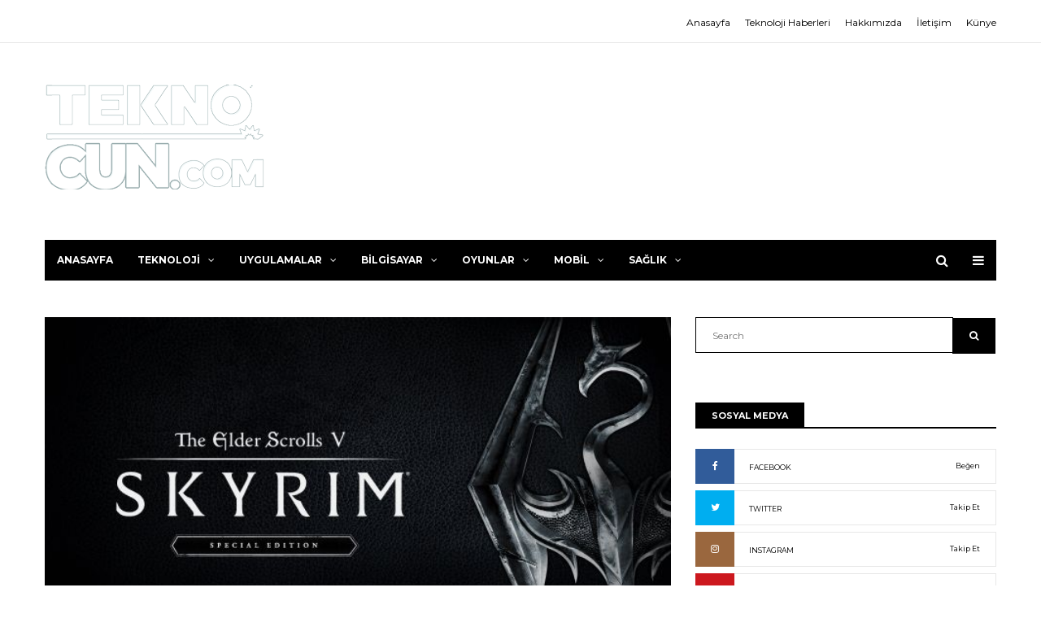

--- FILE ---
content_type: text/html; charset=UTF-8
request_url: https://teknocun.com/the-elder-scrolls-v-skyrim-special-editionun-enbseries-mod-gorselleri-geldi/
body_size: 16446
content:
<!DOCTYPE html>
<html lang="tr">
    <head >
        <meta charset="UTF-8">
        <meta http-equiv="X-UA-Compatible" content="IE=edge">
		<meta name="botextra" content="387d4d01a91b19916ca42a96853502da"/>
        <meta name="viewport" content="width=device-width, initial-scale=1.0, maximum-scale=1">

        <meta name='robots' content='index, follow, max-image-preview:large, max-snippet:-1, max-video-preview:-1' />
	<style>img:is([sizes="auto" i], [sizes^="auto," i]) { contain-intrinsic-size: 3000px 1500px }</style>
	
	<!-- This site is optimized with the Yoast SEO plugin v26.1.1 - https://yoast.com/wordpress/plugins/seo/ -->
	<title>The Elder Scrolls V: Skyrim Special Edition&#039;un ENBSeries mod görselleri geldi</title>
	<meta name="description" content="Geçtiğimiz günlerde 28 Ekim 2016 tarihinde Cuma günü Bethesda Softworks&#039;un Special Edition olarak tekrar karşımıza çıkardığı efsanevi rol yapma oy..." />
	<link rel="canonical" href="https://teknocun.com/the-elder-scrolls-v-skyrim-special-editionun-enbseries-mod-gorselleri-geldi/" />
	<meta property="og:locale" content="tr_TR" />
	<meta property="og:type" content="article" />
	<meta property="og:title" content="The Elder Scrolls V: Skyrim Special Edition&#039;un ENBSeries mod görselleri geldi" />
	<meta property="og:description" content="Geçtiğimiz günlerde 28 Ekim 2016 tarihinde Cuma günü Bethesda Softworks&#039;un Special Edition olarak tekrar karşımıza çıkardığı efsanevi rol yapma oy..." />
	<meta property="og:url" content="https://teknocun.com/the-elder-scrolls-v-skyrim-special-editionun-enbseries-mod-gorselleri-geldi/" />
	<meta property="og:site_name" content="Teknocun" />
	<meta property="article:published_time" content="2019-12-05T11:00:15+00:00" />
	<meta property="og:image" content="https://teknocun.com/wp-content/uploads/2019/12/the-elder-scrolls-v-skyrim-special-edition-un-enbseries-mod-gorselleri-geldi.jpg" />
	<meta property="og:image:width" content="640" />
	<meta property="og:image:height" content="360" />
	<meta property="og:image:type" content="image/jpeg" />
	<meta name="author" content="admin" />
	<meta name="twitter:card" content="summary_large_image" />
	<meta name="twitter:label1" content="Yazan:" />
	<meta name="twitter:data1" content="admin" />
	<meta name="twitter:label2" content="Tahmini okuma süresi" />
	<meta name="twitter:data2" content="2 dakika" />
	<script type="application/ld+json" class="yoast-schema-graph">{"@context":"https://schema.org","@graph":[{"@type":"WebPage","@id":"https://teknocun.com/the-elder-scrolls-v-skyrim-special-editionun-enbseries-mod-gorselleri-geldi/","url":"https://teknocun.com/the-elder-scrolls-v-skyrim-special-editionun-enbseries-mod-gorselleri-geldi/","name":"The Elder Scrolls V: Skyrim Special Edition'un ENBSeries mod görselleri geldi","isPartOf":{"@id":"https://teknocun.com/#website"},"primaryImageOfPage":{"@id":"https://teknocun.com/the-elder-scrolls-v-skyrim-special-editionun-enbseries-mod-gorselleri-geldi/#primaryimage"},"image":{"@id":"https://teknocun.com/the-elder-scrolls-v-skyrim-special-editionun-enbseries-mod-gorselleri-geldi/#primaryimage"},"thumbnailUrl":"https://teknocun.com/wp-content/uploads/2019/12/the-elder-scrolls-v-skyrim-special-edition-un-enbseries-mod-gorselleri-geldi.jpg","datePublished":"2019-12-05T11:00:15+00:00","author":{"@id":"https://teknocun.com/#/schema/person/468ade78a43528cc67dbb6c98093e489"},"description":"Geçtiğimiz günlerde 28 Ekim 2016 tarihinde Cuma günü Bethesda Softworks'un Special Edition olarak tekrar karşımıza çıkardığı efsanevi rol yapma oy...","inLanguage":"tr","potentialAction":[{"@type":"ReadAction","target":["https://teknocun.com/the-elder-scrolls-v-skyrim-special-editionun-enbseries-mod-gorselleri-geldi/"]}]},{"@type":"ImageObject","inLanguage":"tr","@id":"https://teknocun.com/the-elder-scrolls-v-skyrim-special-editionun-enbseries-mod-gorselleri-geldi/#primaryimage","url":"https://teknocun.com/wp-content/uploads/2019/12/the-elder-scrolls-v-skyrim-special-edition-un-enbseries-mod-gorselleri-geldi.jpg","contentUrl":"https://teknocun.com/wp-content/uploads/2019/12/the-elder-scrolls-v-skyrim-special-edition-un-enbseries-mod-gorselleri-geldi.jpg","width":640,"height":360,"caption":"The Elder Scrolls V: Skyrim Special Edition'un ENBSeries mod görselleri geldi"},{"@type":"WebSite","@id":"https://teknocun.com/#website","url":"https://teknocun.com/","name":"Teknocun","description":"Teknolojiye dair herşey!","potentialAction":[{"@type":"SearchAction","target":{"@type":"EntryPoint","urlTemplate":"https://teknocun.com/?s={search_term_string}"},"query-input":{"@type":"PropertyValueSpecification","valueRequired":true,"valueName":"search_term_string"}}],"inLanguage":"tr"},{"@type":"Person","@id":"https://teknocun.com/#/schema/person/468ade78a43528cc67dbb6c98093e489","name":"admin","image":{"@type":"ImageObject","inLanguage":"tr","@id":"https://teknocun.com/#/schema/person/image/","url":"https://secure.gravatar.com/avatar/f959c0b578510eff177e3e4f57975b37822d9c216248a878f00e2a9a63461e88?s=96&d=mm&r=g","contentUrl":"https://secure.gravatar.com/avatar/f959c0b578510eff177e3e4f57975b37822d9c216248a878f00e2a9a63461e88?s=96&d=mm&r=g","caption":"admin"}}]}</script>
	<!-- / Yoast SEO plugin. -->


<link rel="alternate" type="application/rss+xml" title="Teknocun &raquo; akışı" href="https://teknocun.com/feed/" />
<link rel="alternate" type="application/rss+xml" title="Teknocun &raquo; yorum akışı" href="https://teknocun.com/comments/feed/" />
<script type="text/javascript">
/* <![CDATA[ */
window._wpemojiSettings = {"baseUrl":"https:\/\/s.w.org\/images\/core\/emoji\/16.0.1\/72x72\/","ext":".png","svgUrl":"https:\/\/s.w.org\/images\/core\/emoji\/16.0.1\/svg\/","svgExt":".svg","source":{"concatemoji":"https:\/\/teknocun.com\/wp-includes\/js\/wp-emoji-release.min.js?ver=6.8.3"}};
/*! This file is auto-generated */
!function(s,n){var o,i,e;function c(e){try{var t={supportTests:e,timestamp:(new Date).valueOf()};sessionStorage.setItem(o,JSON.stringify(t))}catch(e){}}function p(e,t,n){e.clearRect(0,0,e.canvas.width,e.canvas.height),e.fillText(t,0,0);var t=new Uint32Array(e.getImageData(0,0,e.canvas.width,e.canvas.height).data),a=(e.clearRect(0,0,e.canvas.width,e.canvas.height),e.fillText(n,0,0),new Uint32Array(e.getImageData(0,0,e.canvas.width,e.canvas.height).data));return t.every(function(e,t){return e===a[t]})}function u(e,t){e.clearRect(0,0,e.canvas.width,e.canvas.height),e.fillText(t,0,0);for(var n=e.getImageData(16,16,1,1),a=0;a<n.data.length;a++)if(0!==n.data[a])return!1;return!0}function f(e,t,n,a){switch(t){case"flag":return n(e,"\ud83c\udff3\ufe0f\u200d\u26a7\ufe0f","\ud83c\udff3\ufe0f\u200b\u26a7\ufe0f")?!1:!n(e,"\ud83c\udde8\ud83c\uddf6","\ud83c\udde8\u200b\ud83c\uddf6")&&!n(e,"\ud83c\udff4\udb40\udc67\udb40\udc62\udb40\udc65\udb40\udc6e\udb40\udc67\udb40\udc7f","\ud83c\udff4\u200b\udb40\udc67\u200b\udb40\udc62\u200b\udb40\udc65\u200b\udb40\udc6e\u200b\udb40\udc67\u200b\udb40\udc7f");case"emoji":return!a(e,"\ud83e\udedf")}return!1}function g(e,t,n,a){var r="undefined"!=typeof WorkerGlobalScope&&self instanceof WorkerGlobalScope?new OffscreenCanvas(300,150):s.createElement("canvas"),o=r.getContext("2d",{willReadFrequently:!0}),i=(o.textBaseline="top",o.font="600 32px Arial",{});return e.forEach(function(e){i[e]=t(o,e,n,a)}),i}function t(e){var t=s.createElement("script");t.src=e,t.defer=!0,s.head.appendChild(t)}"undefined"!=typeof Promise&&(o="wpEmojiSettingsSupports",i=["flag","emoji"],n.supports={everything:!0,everythingExceptFlag:!0},e=new Promise(function(e){s.addEventListener("DOMContentLoaded",e,{once:!0})}),new Promise(function(t){var n=function(){try{var e=JSON.parse(sessionStorage.getItem(o));if("object"==typeof e&&"number"==typeof e.timestamp&&(new Date).valueOf()<e.timestamp+604800&&"object"==typeof e.supportTests)return e.supportTests}catch(e){}return null}();if(!n){if("undefined"!=typeof Worker&&"undefined"!=typeof OffscreenCanvas&&"undefined"!=typeof URL&&URL.createObjectURL&&"undefined"!=typeof Blob)try{var e="postMessage("+g.toString()+"("+[JSON.stringify(i),f.toString(),p.toString(),u.toString()].join(",")+"));",a=new Blob([e],{type:"text/javascript"}),r=new Worker(URL.createObjectURL(a),{name:"wpTestEmojiSupports"});return void(r.onmessage=function(e){c(n=e.data),r.terminate(),t(n)})}catch(e){}c(n=g(i,f,p,u))}t(n)}).then(function(e){for(var t in e)n.supports[t]=e[t],n.supports.everything=n.supports.everything&&n.supports[t],"flag"!==t&&(n.supports.everythingExceptFlag=n.supports.everythingExceptFlag&&n.supports[t]);n.supports.everythingExceptFlag=n.supports.everythingExceptFlag&&!n.supports.flag,n.DOMReady=!1,n.readyCallback=function(){n.DOMReady=!0}}).then(function(){return e}).then(function(){var e;n.supports.everything||(n.readyCallback(),(e=n.source||{}).concatemoji?t(e.concatemoji):e.wpemoji&&e.twemoji&&(t(e.twemoji),t(e.wpemoji)))}))}((window,document),window._wpemojiSettings);
/* ]]> */
</script>
<style id='wp-emoji-styles-inline-css' type='text/css'>

	img.wp-smiley, img.emoji {
		display: inline !important;
		border: none !important;
		box-shadow: none !important;
		height: 1em !important;
		width: 1em !important;
		margin: 0 0.07em !important;
		vertical-align: -0.1em !important;
		background: none !important;
		padding: 0 !important;
	}
</style>
<link rel='stylesheet' id='wp-block-library-css' href='https://teknocun.com/wp-includes/css/dist/block-library/style.min.css?ver=6.8.3' type='text/css' media='all' />
<style id='classic-theme-styles-inline-css' type='text/css'>
/*! This file is auto-generated */
.wp-block-button__link{color:#fff;background-color:#32373c;border-radius:9999px;box-shadow:none;text-decoration:none;padding:calc(.667em + 2px) calc(1.333em + 2px);font-size:1.125em}.wp-block-file__button{background:#32373c;color:#fff;text-decoration:none}
</style>
<style id='global-styles-inline-css' type='text/css'>
:root{--wp--preset--aspect-ratio--square: 1;--wp--preset--aspect-ratio--4-3: 4/3;--wp--preset--aspect-ratio--3-4: 3/4;--wp--preset--aspect-ratio--3-2: 3/2;--wp--preset--aspect-ratio--2-3: 2/3;--wp--preset--aspect-ratio--16-9: 16/9;--wp--preset--aspect-ratio--9-16: 9/16;--wp--preset--color--black: #000000;--wp--preset--color--cyan-bluish-gray: #abb8c3;--wp--preset--color--white: #ffffff;--wp--preset--color--pale-pink: #f78da7;--wp--preset--color--vivid-red: #cf2e2e;--wp--preset--color--luminous-vivid-orange: #ff6900;--wp--preset--color--luminous-vivid-amber: #fcb900;--wp--preset--color--light-green-cyan: #7bdcb5;--wp--preset--color--vivid-green-cyan: #00d084;--wp--preset--color--pale-cyan-blue: #8ed1fc;--wp--preset--color--vivid-cyan-blue: #0693e3;--wp--preset--color--vivid-purple: #9b51e0;--wp--preset--gradient--vivid-cyan-blue-to-vivid-purple: linear-gradient(135deg,rgba(6,147,227,1) 0%,rgb(155,81,224) 100%);--wp--preset--gradient--light-green-cyan-to-vivid-green-cyan: linear-gradient(135deg,rgb(122,220,180) 0%,rgb(0,208,130) 100%);--wp--preset--gradient--luminous-vivid-amber-to-luminous-vivid-orange: linear-gradient(135deg,rgba(252,185,0,1) 0%,rgba(255,105,0,1) 100%);--wp--preset--gradient--luminous-vivid-orange-to-vivid-red: linear-gradient(135deg,rgba(255,105,0,1) 0%,rgb(207,46,46) 100%);--wp--preset--gradient--very-light-gray-to-cyan-bluish-gray: linear-gradient(135deg,rgb(238,238,238) 0%,rgb(169,184,195) 100%);--wp--preset--gradient--cool-to-warm-spectrum: linear-gradient(135deg,rgb(74,234,220) 0%,rgb(151,120,209) 20%,rgb(207,42,186) 40%,rgb(238,44,130) 60%,rgb(251,105,98) 80%,rgb(254,248,76) 100%);--wp--preset--gradient--blush-light-purple: linear-gradient(135deg,rgb(255,206,236) 0%,rgb(152,150,240) 100%);--wp--preset--gradient--blush-bordeaux: linear-gradient(135deg,rgb(254,205,165) 0%,rgb(254,45,45) 50%,rgb(107,0,62) 100%);--wp--preset--gradient--luminous-dusk: linear-gradient(135deg,rgb(255,203,112) 0%,rgb(199,81,192) 50%,rgb(65,88,208) 100%);--wp--preset--gradient--pale-ocean: linear-gradient(135deg,rgb(255,245,203) 0%,rgb(182,227,212) 50%,rgb(51,167,181) 100%);--wp--preset--gradient--electric-grass: linear-gradient(135deg,rgb(202,248,128) 0%,rgb(113,206,126) 100%);--wp--preset--gradient--midnight: linear-gradient(135deg,rgb(2,3,129) 0%,rgb(40,116,252) 100%);--wp--preset--font-size--small: 13px;--wp--preset--font-size--medium: 20px;--wp--preset--font-size--large: 36px;--wp--preset--font-size--x-large: 42px;--wp--preset--spacing--20: 0.44rem;--wp--preset--spacing--30: 0.67rem;--wp--preset--spacing--40: 1rem;--wp--preset--spacing--50: 1.5rem;--wp--preset--spacing--60: 2.25rem;--wp--preset--spacing--70: 3.38rem;--wp--preset--spacing--80: 5.06rem;--wp--preset--shadow--natural: 6px 6px 9px rgba(0, 0, 0, 0.2);--wp--preset--shadow--deep: 12px 12px 50px rgba(0, 0, 0, 0.4);--wp--preset--shadow--sharp: 6px 6px 0px rgba(0, 0, 0, 0.2);--wp--preset--shadow--outlined: 6px 6px 0px -3px rgba(255, 255, 255, 1), 6px 6px rgba(0, 0, 0, 1);--wp--preset--shadow--crisp: 6px 6px 0px rgba(0, 0, 0, 1);}:where(.is-layout-flex){gap: 0.5em;}:where(.is-layout-grid){gap: 0.5em;}body .is-layout-flex{display: flex;}.is-layout-flex{flex-wrap: wrap;align-items: center;}.is-layout-flex > :is(*, div){margin: 0;}body .is-layout-grid{display: grid;}.is-layout-grid > :is(*, div){margin: 0;}:where(.wp-block-columns.is-layout-flex){gap: 2em;}:where(.wp-block-columns.is-layout-grid){gap: 2em;}:where(.wp-block-post-template.is-layout-flex){gap: 1.25em;}:where(.wp-block-post-template.is-layout-grid){gap: 1.25em;}.has-black-color{color: var(--wp--preset--color--black) !important;}.has-cyan-bluish-gray-color{color: var(--wp--preset--color--cyan-bluish-gray) !important;}.has-white-color{color: var(--wp--preset--color--white) !important;}.has-pale-pink-color{color: var(--wp--preset--color--pale-pink) !important;}.has-vivid-red-color{color: var(--wp--preset--color--vivid-red) !important;}.has-luminous-vivid-orange-color{color: var(--wp--preset--color--luminous-vivid-orange) !important;}.has-luminous-vivid-amber-color{color: var(--wp--preset--color--luminous-vivid-amber) !important;}.has-light-green-cyan-color{color: var(--wp--preset--color--light-green-cyan) !important;}.has-vivid-green-cyan-color{color: var(--wp--preset--color--vivid-green-cyan) !important;}.has-pale-cyan-blue-color{color: var(--wp--preset--color--pale-cyan-blue) !important;}.has-vivid-cyan-blue-color{color: var(--wp--preset--color--vivid-cyan-blue) !important;}.has-vivid-purple-color{color: var(--wp--preset--color--vivid-purple) !important;}.has-black-background-color{background-color: var(--wp--preset--color--black) !important;}.has-cyan-bluish-gray-background-color{background-color: var(--wp--preset--color--cyan-bluish-gray) !important;}.has-white-background-color{background-color: var(--wp--preset--color--white) !important;}.has-pale-pink-background-color{background-color: var(--wp--preset--color--pale-pink) !important;}.has-vivid-red-background-color{background-color: var(--wp--preset--color--vivid-red) !important;}.has-luminous-vivid-orange-background-color{background-color: var(--wp--preset--color--luminous-vivid-orange) !important;}.has-luminous-vivid-amber-background-color{background-color: var(--wp--preset--color--luminous-vivid-amber) !important;}.has-light-green-cyan-background-color{background-color: var(--wp--preset--color--light-green-cyan) !important;}.has-vivid-green-cyan-background-color{background-color: var(--wp--preset--color--vivid-green-cyan) !important;}.has-pale-cyan-blue-background-color{background-color: var(--wp--preset--color--pale-cyan-blue) !important;}.has-vivid-cyan-blue-background-color{background-color: var(--wp--preset--color--vivid-cyan-blue) !important;}.has-vivid-purple-background-color{background-color: var(--wp--preset--color--vivid-purple) !important;}.has-black-border-color{border-color: var(--wp--preset--color--black) !important;}.has-cyan-bluish-gray-border-color{border-color: var(--wp--preset--color--cyan-bluish-gray) !important;}.has-white-border-color{border-color: var(--wp--preset--color--white) !important;}.has-pale-pink-border-color{border-color: var(--wp--preset--color--pale-pink) !important;}.has-vivid-red-border-color{border-color: var(--wp--preset--color--vivid-red) !important;}.has-luminous-vivid-orange-border-color{border-color: var(--wp--preset--color--luminous-vivid-orange) !important;}.has-luminous-vivid-amber-border-color{border-color: var(--wp--preset--color--luminous-vivid-amber) !important;}.has-light-green-cyan-border-color{border-color: var(--wp--preset--color--light-green-cyan) !important;}.has-vivid-green-cyan-border-color{border-color: var(--wp--preset--color--vivid-green-cyan) !important;}.has-pale-cyan-blue-border-color{border-color: var(--wp--preset--color--pale-cyan-blue) !important;}.has-vivid-cyan-blue-border-color{border-color: var(--wp--preset--color--vivid-cyan-blue) !important;}.has-vivid-purple-border-color{border-color: var(--wp--preset--color--vivid-purple) !important;}.has-vivid-cyan-blue-to-vivid-purple-gradient-background{background: var(--wp--preset--gradient--vivid-cyan-blue-to-vivid-purple) !important;}.has-light-green-cyan-to-vivid-green-cyan-gradient-background{background: var(--wp--preset--gradient--light-green-cyan-to-vivid-green-cyan) !important;}.has-luminous-vivid-amber-to-luminous-vivid-orange-gradient-background{background: var(--wp--preset--gradient--luminous-vivid-amber-to-luminous-vivid-orange) !important;}.has-luminous-vivid-orange-to-vivid-red-gradient-background{background: var(--wp--preset--gradient--luminous-vivid-orange-to-vivid-red) !important;}.has-very-light-gray-to-cyan-bluish-gray-gradient-background{background: var(--wp--preset--gradient--very-light-gray-to-cyan-bluish-gray) !important;}.has-cool-to-warm-spectrum-gradient-background{background: var(--wp--preset--gradient--cool-to-warm-spectrum) !important;}.has-blush-light-purple-gradient-background{background: var(--wp--preset--gradient--blush-light-purple) !important;}.has-blush-bordeaux-gradient-background{background: var(--wp--preset--gradient--blush-bordeaux) !important;}.has-luminous-dusk-gradient-background{background: var(--wp--preset--gradient--luminous-dusk) !important;}.has-pale-ocean-gradient-background{background: var(--wp--preset--gradient--pale-ocean) !important;}.has-electric-grass-gradient-background{background: var(--wp--preset--gradient--electric-grass) !important;}.has-midnight-gradient-background{background: var(--wp--preset--gradient--midnight) !important;}.has-small-font-size{font-size: var(--wp--preset--font-size--small) !important;}.has-medium-font-size{font-size: var(--wp--preset--font-size--medium) !important;}.has-large-font-size{font-size: var(--wp--preset--font-size--large) !important;}.has-x-large-font-size{font-size: var(--wp--preset--font-size--x-large) !important;}
:where(.wp-block-post-template.is-layout-flex){gap: 1.25em;}:where(.wp-block-post-template.is-layout-grid){gap: 1.25em;}
:where(.wp-block-columns.is-layout-flex){gap: 2em;}:where(.wp-block-columns.is-layout-grid){gap: 2em;}
:root :where(.wp-block-pullquote){font-size: 1.5em;line-height: 1.6;}
</style>
<link data-minify="1" rel='stylesheet' id='bootstrap-css' href='https://teknocun.com/wp-content/cache/min/1/wp-content/themes/exemag/css/bootstrap.min.css?ver=1760373519' type='text/css' media='all' />
<link data-minify="1" rel='stylesheet' id='font-awesome-css' href='https://teknocun.com/wp-content/cache/min/1/wp-content/themes/exemag/css/font-awesome.min.css?ver=1760373519' type='text/css' media='all' />
<link data-minify="1" rel='stylesheet' id='owl.carousel-css' href='https://teknocun.com/wp-content/cache/min/1/wp-content/themes/exemag/css/owl.carousel.css?ver=1760373519' type='text/css' media='all' />
<link data-minify="1" rel='stylesheet' id='owl.theme-css' href='https://teknocun.com/wp-content/cache/min/1/wp-content/themes/exemag/css/owl.theme.css?ver=1760373519' type='text/css' media='all' />
<link data-minify="1" rel='stylesheet' id='exemag-wp-style-css' href='https://teknocun.com/wp-content/cache/min/1/wp-content/themes/exemag/style.css?ver=1760373519' type='text/css' media='all' />
<link data-minify="1" rel='stylesheet' id='exemag-style-css' href='https://teknocun.com/wp-content/cache/min/1/wp-content/themes/exemag/css/style.css?ver=1760373519' type='text/css' media='all' />
<link rel='stylesheet' id='dynamic-css' href='https://teknocun.com/wp-content/themes/exemag/dynamic.css?ver=6.8.3' type='text/css' media='all' />
<link data-minify="1" rel='stylesheet' id='font-awesome-rtl-css' href='https://teknocun.com/wp-content/cache/min/1/wp-content/themes/exemag/css/font-awesome-rtl.css?ver=1760373519' type='text/css' media='all' />
<script type="text/javascript" src="https://teknocun.com/wp-includes/js/jquery/jquery.min.js?ver=3.7.1" id="jquery-core-js" defer></script>
<script type="text/javascript" src="https://teknocun.com/wp-includes/js/jquery/jquery-migrate.min.js?ver=3.4.1" id="jquery-migrate-js" defer></script>
<link rel="https://api.w.org/" href="https://teknocun.com/wp-json/" /><link rel="alternate" title="JSON" type="application/json" href="https://teknocun.com/wp-json/wp/v2/posts/25962" /><link rel="EditURI" type="application/rsd+xml" title="RSD" href="https://teknocun.com/xmlrpc.php?rsd" />
<meta name="generator" content="WordPress 6.8.3" />
<link rel='shortlink' href='https://teknocun.com/?p=25962' />
<link rel="alternate" title="oEmbed (JSON)" type="application/json+oembed" href="https://teknocun.com/wp-json/oembed/1.0/embed?url=https%3A%2F%2Fteknocun.com%2Fthe-elder-scrolls-v-skyrim-special-editionun-enbseries-mod-gorselleri-geldi%2F" />
<link rel="alternate" title="oEmbed (XML)" type="text/xml+oembed" href="https://teknocun.com/wp-json/oembed/1.0/embed?url=https%3A%2F%2Fteknocun.com%2Fthe-elder-scrolls-v-skyrim-special-editionun-enbseries-mod-gorselleri-geldi%2F&#038;format=xml" />
<link rel="icon" href="https://teknocun.com/wp-content/uploads/2019/10/cropped-favicon-tc-32x32.png" sizes="32x32" />
<link rel="icon" href="https://teknocun.com/wp-content/uploads/2019/10/cropped-favicon-tc-192x192.png" sizes="192x192" />
<link rel="apple-touch-icon" href="https://teknocun.com/wp-content/uploads/2019/10/cropped-favicon-tc-180x180.png" />
<meta name="msapplication-TileImage" content="https://teknocun.com/wp-content/uploads/2019/10/cropped-favicon-tc-270x270.png" />
    </head>
        <body data-rsssl=1 class="wp-singular post-template-default single single-post postid-25962 single-format-standard wp-theme-exemag home_one" >
        <header>
                        <div class="head-top">
                <div class="container">
                    <div class="row">
                        <div class="col-lg-6 col-md-6 col-sm-6 col-xs-6 head-top-networks">
                                                    </div>
                        <div class="col-lg-6 col-md-6 col-sm-6 col-xs-6 head-top-links">
                            <ul id="menu-header-menu" class="head-top-menu"><li id="menu-item-438" class="menu-item menu-item-type-custom menu-item-object-custom menu-item-438"><a href="https://www.teknocun.com">Anasayfa</a></li>
<li id="menu-item-439" class="menu-item menu-item-type-custom menu-item-object-custom menu-item-439"><a href="https://www.teknocun.com">Teknoloji Haberleri</a></li>
<li id="menu-item-440" class="menu-item menu-item-type-custom menu-item-object-custom menu-item-440"><a href="https://www.teknocun.com">Hakkımızda</a></li>
<li id="menu-item-441" class="menu-item menu-item-type-custom menu-item-object-custom menu-item-441"><a href="https://www.teknocun.com">İletişim</a></li>
<li id="menu-item-39683" class="menu-item menu-item-type-post_type menu-item-object-page menu-item-39683"><a href="https://teknocun.com/kunye/">Künye</a></li>
</ul>                        </div>
                    </div>
                </div>
            </div>
                        <div class="logo-head-block">
                <div class="container">
                    <div class="head-logo">
                                                                        <a href="https://teknocun.com/"><img src="https://teknocun.com/wp-content/themes/exemag/images/logo-head.png" alt="" width="270" height="129"></a>
                                            </div>
                    <div class="head-banner">
                                            </div>
                </div>
            </div>
            <div class="main-menu">
                <div class="container">
                    <nav class="navbar navbar-default nav-dark">
                        <div class="collapse navbar-collapse" id="bs-example-navbar-collapse-1">
                            <ul id="menu-main-menu" class="nav navbar-nav"><li id="menu-item-437" class="menu-item menu-item-type-custom menu-item-object-custom menu-item-437"><a title="Anasayfa" href="https://www.teknocun.com/">Anasayfa</a></li>
<li id="menu-item-435" class="menu-item menu-item-type-taxonomy menu-item-object-category menu-item-435"><li><a  title="Teknoloji" href="https://teknocun.com/teknoloji/">Teknoloji<span class="fa fa-angle-down"></span></a>
                                <div class="mega-menu mega-items row">
                        <div class="col-lg-3 col-md-3 col-sm-3 col-xs-6 mega-menu-block "><div class="image-wrap"><a href="https://teknocun.com/monster-notebook-yeni-kavisli-oyuncu-monitorunu-tanitti-aryond-a27-v1-2/"><img width="255" height="170" src="https://teknocun.com/wp-content/uploads/2022/11/monster-notebook-yeni-kavisli-oyuncu-monitorunu-tanitti-aryond-a27-v1-2-255x170.jpg" class="attachment-exemag-menu-thumbnail size-exemag-menu-thumbnail wp-post-image" alt="Monster Notebook, yeni kavisli oyuncu monitörünü tanıttı: Aryond A27 V1.2" decoding="async" /></a></div><a href="https://teknocun.com/monster-notebook-yeni-kavisli-oyuncu-monitorunu-tanitti-aryond-a27-v1-2/"><span>Monster Notebook, yeni kavisli oyuncu monitörünü tanıttı: Aryond A27 V1.2</span></a>
                            <a href="https://teknocun.com/2022/11/18/"><data value="Kasım 18, 2022">Kasım 18, 2022</data></a>
                        </div>
                        <div class="col-lg-3 col-md-3 col-sm-3 col-xs-6 mega-menu-block "><div class="image-wrap"><a href="https://teknocun.com/maltepe-escort-ve-kartal-escort-kizlari-yanibasinizda/"><img width="255" height="170" src="https://teknocun.com/wp-content/uploads/2021/12/twitter-kullanicilari-cileden-cikaran-bir-yanilgiyi-iphone-kullanicilarina-ozel-cozdu-android-kullanicilari-beklemeye-devam-edecek-255x170.jpg" class="attachment-exemag-menu-thumbnail size-exemag-menu-thumbnail wp-post-image" alt="Twitter, Kullanıcıları Çileden Çıkaran Bir Yanılgıyı iPhone Kullanıcılarına Özel Çözdü Android Kullanıcıları Beklemeye Devam Edecek" decoding="async" /></a></div><a href="https://teknocun.com/maltepe-escort-ve-kartal-escort-kizlari-yanibasinizda/"><span>Maltepe escort ve Kartal escort kızları yanıbaşınızda.</span></a>
                            <a href="https://teknocun.com/2022/04/06/"><data value="Nisan 6, 2022">Nisan 6, 2022</data></a>
                        </div>
                        <div class="col-lg-3 col-md-3 col-sm-3 col-xs-6 mega-menu-block "><div class="image-wrap"><a href="https://teknocun.com/teknoloji-meraklisi-fuar-kizlari-burada/"><img width="255" height="170" src="https://teknocun.com/wp-content/uploads/2021/10/sony-nin-telefonda-film-izlerken-dahi-sinema-salonundaymis-gibi-sezdirecek-yeni-hoparloru-satisa-cikti-61698a87b4c12-255x170.jpeg" class="attachment-exemag-menu-thumbnail size-exemag-menu-thumbnail wp-post-image" alt="Sony’nin Telefonda Film İzlerken Dahi Sinema Salonundaymış Gibi Sezdirecek Yeni Hoparlörü Satışa Çıktı" decoding="async" /></a></div><a href="https://teknocun.com/teknoloji-meraklisi-fuar-kizlari-burada/"><span>Teknoloji meraklısı fuar kızları burada.</span></a>
                            <a href="https://teknocun.com/2021/11/17/"><data value="Kasım 17, 2021">Kasım 17, 2021</data></a>
                        </div>
                        <div class="col-lg-3 col-md-3 col-sm-3 col-xs-6 mega-menu-block "><a href="https://teknocun.com/anadolu-yakasi-partner-bulma-siteleri/"><span>Anadolu Yakası Partner Bulma Siteleri.</span></a>
                            <a href="https://teknocun.com/2021/11/08/"><data value="Kasım 8, 2021">Kasım 8, 2021</data></a>
                        </div></div></li>
<li id="menu-item-436" class="menu-item menu-item-type-taxonomy menu-item-object-category menu-item-436"><li><a  title="Uygulamalar" href="https://teknocun.com/uygulamalar/">Uygulamalar<span class="fa fa-angle-down"></span></a>
                                <div class="mega-menu mega-items row">
                        <div class="col-lg-3 col-md-3 col-sm-3 col-xs-6 mega-menu-block "><div class="image-wrap"><a href="https://teknocun.com/teknoloji-meraklisi-fuar-kizlari-burada/"><img width="255" height="170" src="https://teknocun.com/wp-content/uploads/2021/10/sony-nin-telefonda-film-izlerken-dahi-sinema-salonundaymis-gibi-sezdirecek-yeni-hoparloru-satisa-cikti-61698a87b4c12-255x170.jpeg" class="attachment-exemag-menu-thumbnail size-exemag-menu-thumbnail wp-post-image" alt="Sony’nin Telefonda Film İzlerken Dahi Sinema Salonundaymış Gibi Sezdirecek Yeni Hoparlörü Satışa Çıktı" decoding="async" /></a></div><a href="https://teknocun.com/teknoloji-meraklisi-fuar-kizlari-burada/"><span>Teknoloji meraklısı fuar kızları burada.</span></a>
                            <a href="https://teknocun.com/2021/11/17/"><data value="Kasım 17, 2021">Kasım 17, 2021</data></a>
                        </div>
                        <div class="col-lg-3 col-md-3 col-sm-3 col-xs-6 mega-menu-block "><a href="https://teknocun.com/istanbulun-sahane-prensesleri-adresleri/"><span>İstanbulun şahane prensesleri adresleri.</span></a>
                            <a href="https://teknocun.com/2021/11/08/"><data value="Kasım 8, 2021">Kasım 8, 2021</data></a>
                        </div>
                        <div class="col-lg-3 col-md-3 col-sm-3 col-xs-6 mega-menu-block "><div class="image-wrap"><a href="https://teknocun.com/tweetler-kume-harici-birden-cok-sahsa-gonderilebilecek/"><img width="255" height="170" src="https://teknocun.com/wp-content/uploads/2021/07/tweetler-kume-harici-birden-cok-sahsa-gonderilebilecek-sQv3JNkv-255x170.jpg" class="attachment-exemag-menu-thumbnail size-exemag-menu-thumbnail wp-post-image" alt="" decoding="async" /></a></div><a href="https://teknocun.com/tweetler-kume-harici-birden-cok-sahsa-gonderilebilecek/"><span>Tweetler Küme Harici Birden Çok Şahsa Gönderilebilecek</span></a>
                            <a href="https://teknocun.com/2021/07/12/"><data value="Temmuz 12, 2021">Temmuz 12, 2021</data></a>
                        </div>
                        <div class="col-lg-3 col-md-3 col-sm-3 col-xs-6 mega-menu-block "><div class="image-wrap"><a href="https://teknocun.com/tiktok-buyumek-icin-facebooka-guveniyor/"><img width="255" height="170" src="https://teknocun.com/wp-content/uploads/2021/07/tiktok-buyumek-icin-facebooka-guveniyor-AbYgRerZ-255x170.jpg" class="attachment-exemag-menu-thumbnail size-exemag-menu-thumbnail wp-post-image" alt="" decoding="async" /></a></div><a href="https://teknocun.com/tiktok-buyumek-icin-facebooka-guveniyor/"><span>TikTok, Büyümek İçin Facebook’a Güveniyor</span></a>
                            <a href="https://teknocun.com/2021/07/12/"><data value="Temmuz 12, 2021">Temmuz 12, 2021</data></a>
                        </div></div></li>
<li id="menu-item-431" class="menu-item menu-item-type-taxonomy menu-item-object-category menu-item-431"><li><a  title="Bilgisayar" href="https://teknocun.com/bilgisayar/">Bilgisayar<span class="fa fa-angle-down"></span></a>
                                <div class="mega-menu mega-items row">
                        <div class="col-lg-3 col-md-3 col-sm-3 col-xs-6 mega-menu-block "><a href="https://teknocun.com/kaliteli-escortlar-ile-kaliteli-vakit-gecirin/"><span>Kaliteli escortlar ile Kaliteli vakit geçirin.</span></a>
                            <a href="https://teknocun.com/2023/04/20/"><data value="Nisan 20, 2023">Nisan 20, 2023</data></a>
                        </div>
                        <div class="col-lg-3 col-md-3 col-sm-3 col-xs-6 mega-menu-block "><div class="image-wrap"><a href="https://teknocun.com/teknoloji-seven-escort-bayanlar-ile-kaynasin/"><img width="255" height="170" src="https://teknocun.com/wp-content/uploads/2021/12/daha-oncekilere-yeni-bir-degis-retro-tasarimli-ve-elektrikli-hyundai-grandeur-ile-tanisin-61aadb08721ab-255x170.jpeg" class="attachment-exemag-menu-thumbnail size-exemag-menu-thumbnail wp-post-image" alt="Daha Öncekilere Yeni Bir Değiş: Retro Tasarımlı ve Elektrikli Hyundai Grandeur ile Tanışın" decoding="async" /></a></div><a href="https://teknocun.com/teknoloji-seven-escort-bayanlar-ile-kaynasin/"><span>Teknoloji seven escort bayanlar ile kaynaşın.</span></a>
                            <a href="https://teknocun.com/2022/03/14/"><data value="Mart 14, 2022">Mart 14, 2022</data></a>
                        </div>
                        <div class="col-lg-3 col-md-3 col-sm-3 col-xs-6 mega-menu-block "><div class="image-wrap"><a href="https://teknocun.com/teknoloji-caginda-escort-bulmak-artik-mozaka-com-ile-cok-kolay/"><img width="255" height="170" src="https://teknocun.com/wp-content/uploads/2021/09/mozaka-255x170.jpg" class="attachment-exemag-menu-thumbnail size-exemag-menu-thumbnail wp-post-image" alt="" decoding="async" /></a></div><a href="https://teknocun.com/teknoloji-caginda-escort-bulmak-artik-mozaka-com-ile-cok-kolay/"><span>Teknoloji çağında escort bulmak artık mozaka.com ile çok kolay!</span></a>
                            <a href="https://teknocun.com/2021/09/04/"><data value="Eylül 4, 2021">Eylül 4, 2021</data></a>
                        </div>
                        <div class="col-lg-3 col-md-3 col-sm-3 col-xs-6 mega-menu-block "><div class="image-wrap"><a href="https://teknocun.com/twitter-fleets-ozelliginin-fisini-cekecegini-acikladi/"><img width="255" height="170" src="https://teknocun.com/wp-content/uploads/2021/07/twitter-fleets-ozelliginin-fisini-cekecegini-acikladi-Izr8nYfX-255x170.jpg" class="attachment-exemag-menu-thumbnail size-exemag-menu-thumbnail wp-post-image" alt="" decoding="async" /></a></div><a href="https://teknocun.com/twitter-fleets-ozelliginin-fisini-cekecegini-acikladi/"><span>Twitter, Fleets Özelliğinin Fişini Çekeceğini Açıkladı</span></a>
                            <a href="https://teknocun.com/2021/07/14/"><data value="Temmuz 14, 2021">Temmuz 14, 2021</data></a>
                        </div></div></li>
<li id="menu-item-433" class="menu-item menu-item-type-taxonomy menu-item-object-category current-post-ancestor current-menu-parent current-post-parent menu-item-433"><li><a  title="Oyunlar" href="https://teknocun.com/oyunlar/">Oyunlar<span class="fa fa-angle-down"></span></a>
                                <div class="mega-menu mega-items row">
                        <div class="col-lg-3 col-md-3 col-sm-3 col-xs-6 mega-menu-block "><div class="image-wrap"><a href="https://teknocun.com/teknoloji-meraklisi-fuar-kizlari-burada/"><img width="255" height="170" src="https://teknocun.com/wp-content/uploads/2021/10/sony-nin-telefonda-film-izlerken-dahi-sinema-salonundaymis-gibi-sezdirecek-yeni-hoparloru-satisa-cikti-61698a87b4c12-255x170.jpeg" class="attachment-exemag-menu-thumbnail size-exemag-menu-thumbnail wp-post-image" alt="Sony’nin Telefonda Film İzlerken Dahi Sinema Salonundaymış Gibi Sezdirecek Yeni Hoparlörü Satışa Çıktı" decoding="async" /></a></div><a href="https://teknocun.com/teknoloji-meraklisi-fuar-kizlari-burada/"><span>Teknoloji meraklısı fuar kızları burada.</span></a>
                            <a href="https://teknocun.com/2021/11/17/"><data value="Kasım 17, 2021">Kasım 17, 2021</data></a>
                        </div>
                        <div class="col-lg-3 col-md-3 col-sm-3 col-xs-6 mega-menu-block "><div class="image-wrap"><a href="https://teknocun.com/istanbul-manita-bulmak-mi-istiyorsunuz-o-zaman-iceriye/"><img width="255" height="170" src="https://teknocun.com/wp-content/uploads/2021/10/tesla-model-3-gunduz-sureyi-birini-kaciran-vasitayi-darmaduman-etti-255x170.jpg" class="attachment-exemag-menu-thumbnail size-exemag-menu-thumbnail wp-post-image" alt="Tesla Model 3, Gündüz Süreyi Birini Kaçıran Vasıtayı Darmaduman Etti" decoding="async" /></a></div><a href="https://teknocun.com/istanbul-manita-bulmak-mi-istiyorsunuz-o-zaman-iceriye/"><span>İstanbul manita bulmak mı istiyorsunuz? O zaman içeriye.</span></a>
                            <a href="https://teknocun.com/2021/11/08/"><data value="Kasım 8, 2021">Kasım 8, 2021</data></a>
                        </div>
                        <div class="col-lg-3 col-md-3 col-sm-3 col-xs-6 mega-menu-block "><a href="https://teknocun.com/anadolu-yakasi-partner-bulma-siteleri/"><span>Anadolu Yakası Partner Bulma Siteleri.</span></a>
                            <a href="https://teknocun.com/2021/11/08/"><data value="Kasım 8, 2021">Kasım 8, 2021</data></a>
                        </div>
                        <div class="col-lg-3 col-md-3 col-sm-3 col-xs-6 mega-menu-block "><a href="https://teknocun.com/istanbulun-sahane-prensesleri-adresleri/"><span>İstanbulun şahane prensesleri adresleri.</span></a>
                            <a href="https://teknocun.com/2021/11/08/"><data value="Kasım 8, 2021">Kasım 8, 2021</data></a>
                        </div></div></li>
<li id="menu-item-432" class="menu-item menu-item-type-taxonomy menu-item-object-category menu-item-432"><li><a  title="Mobil" href="https://teknocun.com/mobil/">Mobil<span class="fa fa-angle-down"></span></a>
                                <div class="mega-menu mega-items row">
                        <div class="col-lg-3 col-md-3 col-sm-3 col-xs-6 mega-menu-block "><div class="image-wrap"><a href="https://teknocun.com/gercek-kaan-farkiyla-kaliteli-seks-deneyimi-yasamak-ister-misiniz/"><img width="255" height="170" src="https://teknocun.com/wp-content/uploads/2023/06/quake-champions-tam-surum-cikti-6494563a0c086-255x170.jpg" class="attachment-exemag-menu-thumbnail size-exemag-menu-thumbnail wp-post-image" alt="Quake Champions tam sürüm çıktı" decoding="async" /></a></div><a href="https://teknocun.com/gercek-kaan-farkiyla-kaliteli-seks-deneyimi-yasamak-ister-misiniz/"><span>Gerçek KAAN farkıyla kaliteli seks deneyimi yaşamak ister misiniz?</span></a>
                            <a href="https://teknocun.com/2023/12/19/"><data value="Aralık 19, 2023">Aralık 19, 2023</data></a>
                        </div>
                        <div class="col-lg-3 col-md-3 col-sm-3 col-xs-6 mega-menu-block "><div class="image-wrap"><a href="https://teknocun.com/google-play-storeun-tas-devrinden-kalma-gibi-gorunen-web-sitesi-degisiyor-iste-yeni-tasarimdan-ilk-ekran-goruntuleri/"><img width="255" height="170" src="https://teknocun.com/wp-content/uploads/2021/12/google-play-store-un-tas-devrinden-kalma-gibi-gorunen-web-sitesi-degisiyor-iste-yeni-tasarimdan-ilk-ekran-goruntuleri-255x170.jpg" class="attachment-exemag-menu-thumbnail size-exemag-menu-thumbnail wp-post-image" alt="Google Play Store&#039;un Taş Devrinden Kalma Gibi Görünen Web Sitesi Değişiyor: İşte Yeni Tasarımdan İlk Ekran Görüntüleri" decoding="async" /></a></div><a href="https://teknocun.com/google-play-storeun-tas-devrinden-kalma-gibi-gorunen-web-sitesi-degisiyor-iste-yeni-tasarimdan-ilk-ekran-goruntuleri/"><span>Google Play Store&#8217;un Taş Devrinden Kalma Gibi Görünen Web Sitesi Değişiyor: İşte Yeni Tasarımdan İlk Ekran Görüntüleri</span></a>
                            <a href="https://teknocun.com/2021/12/05/"><data value="Aralık 5, 2021">Aralık 5, 2021</data></a>
                        </div>
                        <div class="col-lg-3 col-md-3 col-sm-3 col-xs-6 mega-menu-block "><div class="image-wrap"><a href="https://teknocun.com/applein-kablosuz-sarj-uzerine-calistigi-iddia-edildi-ekosistem-kuvvetlenebilir/"><img width="255" height="170" src="https://teknocun.com/wp-content/uploads/2021/12/apple-in-kablosuz-sarj-uzerine-calistigi-iddia-edildi-ekosistem-kuvvetlenebilir-255x170.jpg" class="attachment-exemag-menu-thumbnail size-exemag-menu-thumbnail wp-post-image" alt="Apple&#039;ın Kablosuz Şarj Üzerine Çalıştığı İddia Edildi: Ekosistem Kuvvetlenebilir" decoding="async" /></a></div><a href="https://teknocun.com/applein-kablosuz-sarj-uzerine-calistigi-iddia-edildi-ekosistem-kuvvetlenebilir/"><span>Apple&#8217;ın Kablosuz Şarj Üzerine Çalıştığı İddia Edildi: Ekosistem Kuvvetlenebilir</span></a>
                            <a href="https://teknocun.com/2021/12/04/"><data value="Aralık 4, 2021">Aralık 4, 2021</data></a>
                        </div>
                        <div class="col-lg-3 col-md-3 col-sm-3 col-xs-6 mega-menu-block "><div class="image-wrap"><a href="https://teknocun.com/twitter-kullanicilari-cileden-cikaran-bir-yanilgiyi-iphone-kullanicilarina-ozel-cozdu-android-kullanicilari-beklemeye-devam-edecek/"><img width="255" height="170" src="https://teknocun.com/wp-content/uploads/2021/12/twitter-kullanicilari-cileden-cikaran-bir-yanilgiyi-iphone-kullanicilarina-ozel-cozdu-android-kullanicilari-beklemeye-devam-edecek-255x170.jpg" class="attachment-exemag-menu-thumbnail size-exemag-menu-thumbnail wp-post-image" alt="Twitter, Kullanıcıları Çileden Çıkaran Bir Yanılgıyı iPhone Kullanıcılarına Özel Çözdü Android Kullanıcıları Beklemeye Devam Edecek" decoding="async" /></a></div><a href="https://teknocun.com/twitter-kullanicilari-cileden-cikaran-bir-yanilgiyi-iphone-kullanicilarina-ozel-cozdu-android-kullanicilari-beklemeye-devam-edecek/"><span>Twitter, Kullanıcıları Çileden Çıkaran Bir Yanılgıyı iPhone Kullanıcılarına Özel Çözdü Android Kullanıcıları Beklemeye Devam Edecek</span></a>
                            <a href="https://teknocun.com/2021/12/04/"><data value="Aralık 4, 2021">Aralık 4, 2021</data></a>
                        </div></div></li>
<li id="menu-item-434" class="menu-item menu-item-type-taxonomy menu-item-object-category menu-item-434"><li><a  title="Sağlık" href="https://teknocun.com/saglik/">Sağlık<span class="fa fa-angle-down"></span></a>
                                <div class="mega-menu mega-items row">
                        <div class="col-lg-3 col-md-3 col-sm-3 col-xs-6 mega-menu-block "><div class="image-wrap"><a href="https://teknocun.com/teknoloji-meraklisi-fuar-kizlari-burada/"><img width="255" height="170" src="https://teknocun.com/wp-content/uploads/2021/10/sony-nin-telefonda-film-izlerken-dahi-sinema-salonundaymis-gibi-sezdirecek-yeni-hoparloru-satisa-cikti-61698a87b4c12-255x170.jpeg" class="attachment-exemag-menu-thumbnail size-exemag-menu-thumbnail wp-post-image" alt="Sony’nin Telefonda Film İzlerken Dahi Sinema Salonundaymış Gibi Sezdirecek Yeni Hoparlörü Satışa Çıktı" decoding="async" /></a></div><a href="https://teknocun.com/teknoloji-meraklisi-fuar-kizlari-burada/"><span>Teknoloji meraklısı fuar kızları burada.</span></a>
                            <a href="https://teknocun.com/2021/11/17/"><data value="Kasım 17, 2021">Kasım 17, 2021</data></a>
                        </div>
                        <div class="col-lg-3 col-md-3 col-sm-3 col-xs-6 mega-menu-block "><div class="image-wrap"><a href="https://teknocun.com/istanbul-manita-bulmak-mi-istiyorsunuz-o-zaman-iceriye/"><img width="255" height="170" src="https://teknocun.com/wp-content/uploads/2021/10/tesla-model-3-gunduz-sureyi-birini-kaciran-vasitayi-darmaduman-etti-255x170.jpg" class="attachment-exemag-menu-thumbnail size-exemag-menu-thumbnail wp-post-image" alt="Tesla Model 3, Gündüz Süreyi Birini Kaçıran Vasıtayı Darmaduman Etti" decoding="async" /></a></div><a href="https://teknocun.com/istanbul-manita-bulmak-mi-istiyorsunuz-o-zaman-iceriye/"><span>İstanbul manita bulmak mı istiyorsunuz? O zaman içeriye.</span></a>
                            <a href="https://teknocun.com/2021/11/08/"><data value="Kasım 8, 2021">Kasım 8, 2021</data></a>
                        </div>
                        <div class="col-lg-3 col-md-3 col-sm-3 col-xs-6 mega-menu-block "><a href="https://teknocun.com/anadolu-yakasi-partner-bulma-siteleri/"><span>Anadolu Yakası Partner Bulma Siteleri.</span></a>
                            <a href="https://teknocun.com/2021/11/08/"><data value="Kasım 8, 2021">Kasım 8, 2021</data></a>
                        </div>
                        <div class="col-lg-3 col-md-3 col-sm-3 col-xs-6 mega-menu-block "><a href="https://teknocun.com/istanbulun-sahane-prensesleri-adresleri/"><span>İstanbulun şahane prensesleri adresleri.</span></a>
                            <a href="https://teknocun.com/2021/11/08/"><data value="Kasım 8, 2021">Kasım 8, 2021</data></a>
                        </div></div></li>
</ul>                            <ul class="nav navbar-nav nav-links">
                                                                                                <li><a href="#" data-toggle="modal" data-target="#ExemagSearchModal"><i class="fa fa-search fa-lg"></i></a></li>
                                                                                                <li><a href="#" data-toggle="modal" data-target="#ExemagHamburgerModal"><i class="fa fa-bars fa-lg"></i></a></li>
                                                            </ul>
                        </div>
                    </nav>
                </div>
            </div>
        </header>

<main>
        <div class="container">
        		<div class="row">
                        <div class="col-lg-8 col-md-8 content">
                                                            
                
                <div class="content-post content-large-text">
                                                                                                        <img width="640" height="360" src="https://teknocun.com/wp-content/uploads/2019/12/the-elder-scrolls-v-skyrim-special-edition-un-enbseries-mod-gorselleri-geldi.jpg" class="attachment-exemag-1col-post-featured-image size-exemag-1col-post-featured-image wp-post-image" alt="The Elder Scrolls V: Skyrim Special Edition&#039;un ENBSeries mod görselleri geldi" decoding="async" fetchpriority="high" srcset="https://teknocun.com/wp-content/uploads/2019/12/the-elder-scrolls-v-skyrim-special-edition-un-enbseries-mod-gorselleri-geldi.jpg 640w, https://teknocun.com/wp-content/uploads/2019/12/the-elder-scrolls-v-skyrim-special-edition-un-enbseries-mod-gorselleri-geldi-300x169.jpg 300w, https://teknocun.com/wp-content/uploads/2019/12/the-elder-scrolls-v-skyrim-special-edition-un-enbseries-mod-gorselleri-geldi-370x208.jpg 370w" sizes="(max-width: 640px) 100vw, 640px" />                                                                            <h2> The Elder Scrolls V: Skyrim Special Edition&#8217;un ENBSeries mod görselleri geldi</h2>
                        <a href="https://teknocun.com/2019/12/05/"><data value="Aralık 5, 2019">Aralık 5, 2019</data></a>                                                <a href="https://teknocun.com/the-elder-scrolls-v-skyrim-special-editionun-enbseries-mod-gorselleri-geldi/#post-comments" class="ntw"><i class="fa fa-comments-o"></i> 0</a>                                                                

                    <p><p>Galeri / Oyun </p>
<h1>The Elder Scrolls V: Skyrim Special Edition&#8217;un ENBSeries mod görselleri geldi</h1>
<p> Grafikler yine müthiş <img width="1000" height="562" decoding="async" alt="The Elder Scrolls V: Skyrim Special Edition'un ENBSeries mod görselleri geldi" src="https://www.teknocun.com/wp-content/uploads/2019/12/the-elder-scrolls-v-skyrim-special-edition-un-enbseries-mod-gorselleri-geldi-5de8e31f30f46.jpg"/> Geçtiğimiz günlerde 28 Ekim 2016 tarihinde Cuma günü Bethesda Softworks&#8217;un Special Edition olarak tekrar karşımıza çıkardığı efsanevi rol yapma oyunu The Elder Scrolls V: Skyrim&#8217;in kuşkusuz ki en sevilen mod ENBSeries modudur. Çünkü bu mod ile birlikte oyunun tek zayıf yönü olan grafikleri biraz daha iyileşmiş oluyor. Hemen hemen herkes tarafından kullanılan bu mod tabii ki The Elder Scrolls V: Skyrim Special Edition için de çıkacaktı ki modun yapımcıları mutlu haberi oyun ilk çıktıktan sonra vermişti. Kısa süren bekleyişin ardından ise sevindirici haber geldi. Zira mod sonunda yayımlandı. Modun yapımcısı Boris Vorontsov ekibi tarafından yayımlanan modda gerçekten grafikler çok güzel gözüküyor. </p>
<p>Ayrıca ekibin yaptığı açıklamaya göre yapılan grafik iyileştirmeleri ENBSeries modunun yapımında görev alan Ewi ise kendi blogu üzerinden bu modun oyunun grafiklerini nasıl iyileştirdiğine dair bazı görseller paylaştı. Görsellere göre oyunun özellikle çim kaplamalarındaki doku iyileştirilmesi göze çarpıyor. Genel olarak da olumlu yorumlar alan modun bakalım ilerleyen günlerde daha da gelişmiş versiyonları çıkacak mı bekleyip göreceğiz.<br /> 1 <img width="1000" height="562" decoding="async" alt="The Elder Scrolls V: Skyrim Special Edition'un ENBSeries mod görselleri geldi" src="https://www.teknocun.com/wp-content/uploads/2019/12/the-elder-scrolls-v-skyrim-special-edition-un-enbseries-mod-gorselleri-geldi-5de8e32221772.jpg"/> 2 <img width="1000" height="562" decoding="async" alt="The Elder Scrolls V: Skyrim Special Edition'un ENBSeries mod görselleri geldi" src="https://www.teknocun.com/wp-content/uploads/2019/12/the-elder-scrolls-v-skyrim-special-edition-un-enbseries-mod-gorselleri-geldi-5de8e32499f75.jpg"/> 3 <img width="1000" height="562" decoding="async" alt="The Elder Scrolls V: Skyrim Special Edition'un ENBSeries mod görselleri geldi" src="https://www.teknocun.com/wp-content/uploads/2019/12/the-elder-scrolls-v-skyrim-special-edition-un-enbseries-mod-gorselleri-geldi-5de8e32789c52.jpg"/> 4 <img width="1000" height="562" decoding="async" alt="The Elder Scrolls V: Skyrim Special Edition'un ENBSeries mod görselleri geldi" src="https://www.teknocun.com/wp-content/uploads/2019/12/the-elder-scrolls-v-skyrim-special-edition-un-enbseries-mod-gorselleri-geldi-5de8e32a09995.jpg"/> 5 <img width="1000" height="562" decoding="async" alt="The Elder Scrolls V: Skyrim Special Edition'un ENBSeries mod görselleri geldi" src="https://www.teknocun.com/wp-content/uploads/2019/12/the-elder-scrolls-v-skyrim-special-edition-un-enbseries-mod-gorselleri-geldi-5de8e32c94c52.jpg"/> 6 <img width="1000" height="562" decoding="async" alt="The Elder Scrolls V: Skyrim Special Edition'un ENBSeries mod görselleri geldi" src="https://www.teknocun.com/wp-content/uploads/2019/12/the-elder-scrolls-v-skyrim-special-edition-un-enbseries-mod-gorselleri-geldi-5de8e32f4ae2f.jpg"/> 7 <img width="1000" height="562" decoding="async" alt="The Elder Scrolls V: Skyrim Special Edition'un ENBSeries mod görselleri geldi" src="https://www.teknocun.com/wp-content/uploads/2019/12/the-elder-scrolls-v-skyrim-special-edition-un-enbseries-mod-gorselleri-geldi-5de8e3322e0b1.jpg"/> 8 <img width="1000" height="562" decoding="async" alt="The Elder Scrolls V: Skyrim Special Edition'un ENBSeries mod görselleri geldi" src="https://www.teknocun.com/wp-content/uploads/2019/12/the-elder-scrolls-v-skyrim-special-edition-un-enbseries-mod-gorselleri-geldi-5de8e334caf7c.jpg"/> 9 <img width="1000" height="562" decoding="async" alt="The Elder Scrolls V: Skyrim Special Edition'un ENBSeries mod görselleri geldi" src="https://www.teknocun.com/wp-content/uploads/2019/12/the-elder-scrolls-v-skyrim-special-edition-un-enbseries-mod-gorselleri-geldi-5de8e337c41d9.jpg"/> 10 <img width="1000" height="562" decoding="async" alt="The Elder Scrolls V: Skyrim Special Edition'un ENBSeries mod görselleri geldi" src="https://www.teknocun.com/wp-content/uploads/2019/12/the-elder-scrolls-v-skyrim-special-edition-un-enbseries-mod-gorselleri-geldi-5de8e33a4bb59.jpg"/> 11 <img width="1000" height="562" decoding="async" alt="The Elder Scrolls V: Skyrim Special Edition'un ENBSeries mod görselleri geldi" src="https://www.teknocun.com/wp-content/uploads/2019/12/the-elder-scrolls-v-skyrim-special-edition-un-enbseries-mod-gorselleri-geldi-5de8e33cb690a.jpg"/> #the elder scrolls v skyrim #pc #playstation 3 #xbox 360 #role playing game #bethesda softworks #zenimax Yorumlar 7 <img width="34" height="34" decoding="async" alt="MK Okuru" src="https://www.teknocun.com/wp-content/uploads/2019/12/red-dead-redemption-2-nin-pc-surumunden-ilk-gorseller-geldi-5de67f20125d1.jpg"/> MK Okuru 05.12.2019 14:05 Kalan Karakter : <strong id="kks">300</strong> Gönder <img width="34" height="34" decoding="async" alt="MK Okuru" src="https://www.teknocun.com/wp-content/uploads/2019/12/gokturk-doneminde-gecen-yeni-turk-oyunu-duyuruldu-5de72928ede1e.jpg"/> MK Okuru 22.11.2016 00:45 Ps4 için bu enbseries grafikmod varmı Yanıtla Kalan Karakter : <strong id="kks-1169151">300</strong> Gönder <img width="34" height="34" decoding="async" alt="MK Okuru" src="https://www.teknocun.com/wp-content/uploads/2019/12/gokturk-doneminde-gecen-yeni-turk-oyunu-duyuruldu-5de72928ede1e.jpg"/> MK Okuru 14.11.2016 15:26 türkçe yama special edition da çalışıyormu ? Yanıtla <img width="34" height="34" decoding="async" alt="MK Okuru" src="https://www.teknocun.com/wp-content/uploads/2019/12/gokturk-doneminde-gecen-yeni-turk-oyunu-duyuruldu-5de72928ede1e.jpg"/> MK Okuru 20.11.2016 23:04 Çalışıyor. Şu an dlc&#8217;lerin yamasını uyumlu hale getirmeye çalışıyorlar. Ama geri kalan yüzlerce mod öksüz kaldı. O yüzden ben kaldırdım oyunu. Normalini oynuyorum. <img width="34" height="34" decoding="async" alt="MK Okuru" src="https://www.teknocun.com/wp-content/uploads/2019/12/gokturk-doneminde-gecen-yeni-turk-oyunu-duyuruldu-5de72928ede1e.jpg"/> MK Okuru 15.11.2016 01:23 ana oyun sadece Kalan Karakter : <strong id="kks-1167217">300</strong> Gönder <img width="34" height="34" decoding="async" alt="MK Okuru" src="https://www.teknocun.com/wp-content/uploads/2019/12/gokturk-doneminde-gecen-yeni-turk-oyunu-duyuruldu-5de72928ede1e.jpg"/> MK Okuru 20.11.2016 18:08 Special Editionu Steam den yükledim ama eşitleniyor dedikten sonra hiçbir tepki vermiyor. Sizce nedeni ne olabilir ? İnternette baya bir araştırdım ancak sonuç alamadım. Yanıtla Kalan Karakter : <strong id="kks-1168865">300</strong> Gönder <img width="34" height="34" decoding="async" alt="MK Okuru" src="https://www.teknocun.com/wp-content/uploads/2019/12/gokturk-doneminde-gecen-yeni-turk-oyunu-duyuruldu-5de72928ede1e.jpg"/> MK Okuru 14.11.2016 01:09 Merlin&#8217;in Kazanında adblock niye çalışmıyor ya :/ Yanıtla <img width="34" height="34" decoding="async" alt="MK Okuru" src="https://www.teknocun.com/wp-content/uploads/2019/12/gokturk-doneminde-gecen-yeni-turk-oyunu-duyuruldu-5de72928ede1e.jpg"/> MK Okuru 14.11.2016 10:50 Bodrum yanıyor ya :/ Kalan Karakter : <strong id="kks-1167068">300</strong> Gönder Tüm Yorumları Gör</p>
</p>
    
                    <span class="tags">Tags: <a href="https://teknocun.com/tag/bethesda-softworks/">Bethesda Softworks,</a> <a href="https://teknocun.com/tag/galeri_722/">galeri_722,</a> <a href="https://teknocun.com/tag/pc/">PC,</a> <a href="https://teknocun.com/tag/playstation-3/">PlayStation 3,</a> <a href="https://teknocun.com/tag/role-playing-game/">Role Playing Game,</a> <a href="https://teknocun.com/tag/the-elder-scrolls-v-skyrim/">The Elder Scrolls V: Skyrim,</a> <a href="https://teknocun.com/tag/xbox-360/">XBox 360,</a> <a href="https://teknocun.com/tag/zenimax/">ZeniMax</a></span>

                    <span class="tags">Categories: <a href="https://teknocun.com/oyunlar/">Oyunlar</a></span>

                     

                                            <div class="content-post-networks">
                            <a href="http://www.facebook.com/PAYLAŞr.php?u=https%3A%2F%2Fteknocun.com%2Fthe-elder-scrolls-v-skyrim-special-editionun-enbseries-mod-gorselleri-geldi%2F&p=The+Elder+Scrolls+V%3A+Skyrim+Special+Edition%27un+ENBSeries+mod+g%C3%B6rselleri+geldi" target="_blank" class="content-post-ntw-link sb-facebook"><span class="ntw-btn fcb-icon"></span><span>PAYLAŞ</span></a>                            <a href="http://twitter.com/share?text=The+Elder+Scrolls+V%3A+Skyrim+Special+Edition%27un+ENBSeries+mod+g%C3%B6rselleri+geldi&original_referer=https%3A%2F%2Fteknocun.com%2Fthe-elder-scrolls-v-skyrim-special-editionun-enbseries-mod-gorselleri-geldi%2F" target="_blank" class="content-post-ntw-link sb-twitter"><span class="ntw-btn twt-icon"></span><span>PAYLAŞ</span></a>                            <a href="http://pinterest.com/pin/create/button/?url=https%3A%2F%2Fteknocun.com%2Fthe-elder-scrolls-v-skyrim-special-editionun-enbseries-mod-gorselleri-geldi%2F&description=The+Elder+Scrolls+V%3A+Skyrim+Special+Edition%27un+ENBSeries+mod+g%C3%B6rselleri+geldi" target="_blank" class="content-post-ntw-link sb-pinterest"><span class="ntw-btn pnt-icon"></span><span>PIN EKLE</span></a>                            <a href="https://plus.google.com/PAYLAŞ?url=https%3A%2F%2Fteknocun.com%2Fthe-elder-scrolls-v-skyrim-special-editionun-enbseries-mod-gorselleri-geldi%2F" onclick="javascript:window.open(this.href,
  '', 'menubar=no,toolbar=no,resizable=yes,scrollbars=yes,height=600,width=600');return false;" class="content-post-ntw-link sb-google"><span class="ntw-btn ggl-icon"></span><span>PAYLAŞ</span></a>                            <a href="https://www.linkedin.com/PAYLAŞArticle?mini=true&url=https%3A%2F%2Fteknocun.com%2Fthe-elder-scrolls-v-skyrim-special-editionun-enbseries-mod-gorselleri-geldi%2F&title=The+Elder+Scrolls+V%3A+Skyrim+Special+Edition%27un+ENBSeries+mod+g%C3%B6rselleri+geldi" target="_blank" class="content-post-ntw-link sb-linkedin"><span class="ntw-btn lnd-icon"></span><span>PAYLAŞ</span></a>                            <a href="http://www.reddit.com/submit?url=https%3A%2F%2Fteknocun.com%2Fthe-elder-scrolls-v-skyrim-special-editionun-enbseries-mod-gorselleri-geldi%2F&title=The+Elder+Scrolls+V%3A+Skyrim+Special+Edition%27un+ENBSeries+mod+g%C3%B6rselleri+geldi" target="_blank" class="content-post-ntw-link sb-reddit"><span class="ntw-btn rdt-icon"></span><span>PAYLAŞ</span></a>                        </div>
                    
                </div>
                                                                                                            <div class="post-nav-links">
                            <div class="likes-content-info">
                                <a href="https://teknocun.com/cop-olmus-binlerce-liralik-arcade-makineleri/" rel="prev">Çöp olmuş binlerce liralık &#8220;arcade&#8221; makineleri</a>                            </div>
                            <div class="likes-content-info">
                                <a href="https://teknocun.com/yeni-bir-crysis-yapilsa-nasil-gozukurdu/" rel="next">Yeni bir Crysis yapılsa nasıl gözükürdü?</a>                            </div>
                            <a href="https://teknocun.com/cop-olmus-binlerce-liralik-arcade-makineleri/" rel="prev"><i class="fa fa-chevron-start"></i></a><a href="https://teknocun.com/yeni-bir-crysis-yapilsa-nasil-gozukurdu/" rel="next"><i class="fa fa-chevron-end"></i></a>                        </div>
                                                            <div class="block-title"><h5>Related Posts</h5></div>
                            <div class="row">
                                                        <div class="col-lg-4 content-post">
                                <a href="https://teknocun.com/xbox-game-passe-15-yeni-oyun-geliyor-conan-exiles-da-var/"><img width="788" height="443" src="https://teknocun.com/wp-content/uploads/2021/05/xbox-game-passe-15-yeni-oyun-geliyor-conan-exiles-da-var-PFh9xh4S.jpg" class="attachment-exemag-layout-grid size-exemag-layout-grid wp-post-image" alt="" decoding="async" srcset="https://teknocun.com/wp-content/uploads/2021/05/xbox-game-passe-15-yeni-oyun-geliyor-conan-exiles-da-var-PFh9xh4S.jpg 788w, https://teknocun.com/wp-content/uploads/2021/05/xbox-game-passe-15-yeni-oyun-geliyor-conan-exiles-da-var-PFh9xh4S-300x169.jpg 300w, https://teknocun.com/wp-content/uploads/2021/05/xbox-game-passe-15-yeni-oyun-geliyor-conan-exiles-da-var-PFh9xh4S-768x432.jpg 768w, https://teknocun.com/wp-content/uploads/2021/05/xbox-game-passe-15-yeni-oyun-geliyor-conan-exiles-da-var-PFh9xh4S-770x433.jpg 770w, https://teknocun.com/wp-content/uploads/2021/05/xbox-game-passe-15-yeni-oyun-geliyor-conan-exiles-da-var-PFh9xh4S-370x208.jpg 370w" sizes="(max-width: 788px) 100vw, 788px" /></a>
                                <a href="https://teknocun.com/xbox-game-passe-15-yeni-oyun-geliyor-conan-exiles-da-var/"><h3>Xbox Game Pass&#8217;e 15 Yeni Oyun Geliyor (Conan Exiles da Var)</h3></a>
                            </div>
                                                        <div class="col-lg-4 content-post">
                                <a href="https://teknocun.com/ay-sonuna-kadar-game-passe-15-oyun-daha-geliyor/"><img width="1280" height="720" src="https://teknocun.com/wp-content/uploads/2021/05/ay-sonuna-kadar-game-passe-15-oyun-daha-geliyor-Wr93jgUQ.jpg" class="attachment-exemag-layout-grid size-exemag-layout-grid wp-post-image" alt="" decoding="async" srcset="https://teknocun.com/wp-content/uploads/2021/05/ay-sonuna-kadar-game-passe-15-oyun-daha-geliyor-Wr93jgUQ.jpg 1280w, https://teknocun.com/wp-content/uploads/2021/05/ay-sonuna-kadar-game-passe-15-oyun-daha-geliyor-Wr93jgUQ-300x169.jpg 300w, https://teknocun.com/wp-content/uploads/2021/05/ay-sonuna-kadar-game-passe-15-oyun-daha-geliyor-Wr93jgUQ-1024x576.jpg 1024w, https://teknocun.com/wp-content/uploads/2021/05/ay-sonuna-kadar-game-passe-15-oyun-daha-geliyor-Wr93jgUQ-768x432.jpg 768w, https://teknocun.com/wp-content/uploads/2021/05/ay-sonuna-kadar-game-passe-15-oyun-daha-geliyor-Wr93jgUQ-770x433.jpg 770w, https://teknocun.com/wp-content/uploads/2021/05/ay-sonuna-kadar-game-passe-15-oyun-daha-geliyor-Wr93jgUQ-370x208.jpg 370w" sizes="(max-width: 1280px) 100vw, 1280px" /></a>
                                <a href="https://teknocun.com/ay-sonuna-kadar-game-passe-15-oyun-daha-geliyor/"><h3>Ay sonuna kadar Game Pass’e 15 oyun daha geliyor</h3></a>
                            </div>
                                                        <div class="col-lg-4 content-post">
                                <a href="https://teknocun.com/biomutant-star-wars-temali-bir-video-ile-karsimiza-cikti/"><img width="760" height="428" src="https://teknocun.com/wp-content/uploads/2021/05/biomutant-star-wars-temali-bir-video-ile-karsimiza-cikti.jpg" class="attachment-exemag-layout-grid size-exemag-layout-grid wp-post-image" alt="Biomutant Star Wars temalı bir video ile karşımıza çıktı" decoding="async" loading="lazy" srcset="https://teknocun.com/wp-content/uploads/2021/05/biomutant-star-wars-temali-bir-video-ile-karsimiza-cikti.jpg 760w, https://teknocun.com/wp-content/uploads/2021/05/biomutant-star-wars-temali-bir-video-ile-karsimiza-cikti-300x169.jpg 300w, https://teknocun.com/wp-content/uploads/2021/05/biomutant-star-wars-temali-bir-video-ile-karsimiza-cikti-370x208.jpg 370w" sizes="auto, (max-width: 760px) 100vw, 760px" /></a>
                                <a href="https://teknocun.com/biomutant-star-wars-temali-bir-video-ile-karsimiza-cikti/"><h3>Biomutant Star Wars temalı bir video ile karşımıza çıktı</h3></a>
                            </div>
                                                        </div>
                             

                                                            </div>
                        <div class="col-lg-4 col-md-4 sidebar">
                
    <div class="widget">        <div class="search">
            <form action="https://teknocun.com/">
                <input type="search" name="s" value="" placeholder="Search">
                <button type="submit"><i class="fa fa-search"></i></button>
            </form>
        </div>
        </div><div class="widget"><div class="block-title"><h5>Sosyal Medya</h5></div>
                            <div class="sidebar-link-block">
                    <a href="#" class="sb-btn sb-facebook"><i class="fa fa-facebook"></i></a>
                    <a href="#">FACEBOOK</a>
                    <a href="#">Beğen</a>
                </div>
                            <div class="sidebar-link-block">
                    <a href="#" class="sb-btn sb-twitter"><i class="fa fa-twitter"></i></a>
                    <a href="#">TWITTER</a>
                    <a href="#">Takip Et</a>
                </div>
                            <div class="sidebar-link-block">
                    <a href="#" class="sb-btn sb-instagram"><i class="fa fa-instagram"></i></a>
                    <a href="#">INSTAGRAM</a>
                    <a href="#">Takip Et</a>
                </div>
                            <div class="sidebar-link-block">
                    <a href="#" class="sb-btn sb-youtube"><i class="fa fa-youtube-play"></i></a>
                    <a href="#">YOUTUBE</a>
                    <a href="#">Abone Ol</a>
                </div>
                    </div><div class="widget"><div class="block-title"><h5>Son Yazılar</h5></div>
                
                                <div class="sidebar-post-block ">
                                            <div class="image-wrap">
                        <a href="https://teknocun.com/gercek-kaan-farkiyla-kaliteli-seks-deneyimi-yasamak-ister-misiniz/">
                        <img width="145" height="95" src="https://teknocun.com/wp-content/uploads/2023/06/quake-champions-tam-surum-cikti-6494563a0c086-145x95.jpg" class="attachment-exemag-latest-posts-thumbnail size-exemag-latest-posts-thumbnail wp-post-image" alt="Quake Champions tam sürüm çıktı" decoding="async" loading="lazy" srcset="https://teknocun.com/wp-content/uploads/2023/06/quake-champions-tam-surum-cikti-6494563a0c086-145x95.jpg 145w, https://teknocun.com/wp-content/uploads/2023/06/quake-champions-tam-surum-cikti-6494563a0c086-683x450.jpg 683w" sizes="auto, (max-width: 145px) 100vw, 145px" />                        </a>
                        </div>
                                        <span class="categories" style="color: #fff;">Assassins Creed Valhalla</span>
                    <a href="https://teknocun.com/gercek-kaan-farkiyla-kaliteli-seks-deneyimi-yasamak-ister-misiniz/"><span>Gerçek KAAN farkıyla kaliteli seks deneyimi yaşamak ister misiniz?</span></a>
                                        <a href="https://teknocun.com/2023/12/19/"><data value="Aralık 19, 2023">Aralık 19, 2023</data></a>                                    </div>
                                                <div class="sidebar-post-block ">
                                            <div class="image-wrap">
                        <a href="https://teknocun.com/capcom-resident-evil-7nin-canli-hizmet-oyunu-olmasini-istemis/">
                        <img width="145" height="95" src="https://teknocun.com/wp-content/uploads/2023/06/capcom-resident-evil-7-nin-canli-hizmet-oyunu-olmasini-istemis-145x95.jpg" class="attachment-exemag-latest-posts-thumbnail size-exemag-latest-posts-thumbnail wp-post-image" alt="Capcom Resident Evil 7&#039;nin canlı hizmet oyunu olmasını istemiş" decoding="async" loading="lazy" />                        </a>
                        </div>
                                        <span class="categories" style="color: #fff;">PC</span>
                    <a href="https://teknocun.com/capcom-resident-evil-7nin-canli-hizmet-oyunu-olmasini-istemis/"><span>Capcom Resident Evil 7&#8217;nin canlı hizmet oyunu olmasını istemiş</span></a>
                                        <a href="https://teknocun.com/2023/06/27/"><data value="Haziran 27, 2023">Haziran 27, 2023</data></a>                                    </div>
                                                <div class="sidebar-post-block ">
                                            <div class="image-wrap">
                        <a href="https://teknocun.com/the-last-of-us-part-i-icin-yeni-ekran-goruntuleri-sizdirildi/">
                        <img width="145" height="95" src="https://teknocun.com/wp-content/uploads/2023/06/the-last-of-us-part-i-icin-yeni-ekran-goruntuleri-sizdirildi-145x95.jpg" class="attachment-exemag-latest-posts-thumbnail size-exemag-latest-posts-thumbnail wp-post-image" alt="The Last of Us Part I için yeni ekran görüntüleri sızdırıldı" decoding="async" loading="lazy" />                        </a>
                        </div>
                                        <span class="categories" style="color: #fff;">PC</span>
                    <a href="https://teknocun.com/the-last-of-us-part-i-icin-yeni-ekran-goruntuleri-sizdirildi/"><span>The Last of Us Part I için yeni ekran görüntüleri sızdırıldı</span></a>
                                        <a href="https://teknocun.com/2023/06/26/"><data value="Haziran 26, 2023">Haziran 26, 2023</data></a>                                    </div>
                                                <div class="sidebar-post-block ">
                                            <div class="image-wrap">
                        <a href="https://teknocun.com/multiversus-temmuz-ayinin-en-cok-satan-oyunu-oldu/">
                        <img width="145" height="95" src="https://teknocun.com/wp-content/uploads/2023/06/multiversus-temmuz-ayinin-en-cok-satan-oyunu-oldu-145x95.jpg" class="attachment-exemag-latest-posts-thumbnail size-exemag-latest-posts-thumbnail wp-post-image" alt="Multiversus Temmuz ayının en çok satan oyunu oldu" decoding="async" loading="lazy" />                        </a>
                        </div>
                                        <span class="categories" style="color: #fff;">PC</span>
                    <a href="https://teknocun.com/multiversus-temmuz-ayinin-en-cok-satan-oyunu-oldu/"><span>Multiversus Temmuz ayının en çok satan oyunu oldu</span></a>
                                        <a href="https://teknocun.com/2023/06/26/"><data value="Haziran 26, 2023">Haziran 26, 2023</data></a>                                    </div>
                                                <div class="sidebar-post-block ">
                                            <div class="image-wrap">
                        <a href="https://teknocun.com/rockstar-eski-gta-gelistiricisinin-videosuna-telif-atmis/">
                        <img width="145" height="95" src="https://teknocun.com/wp-content/uploads/2023/06/rockstar-eski-gta-gelistiricisinin-videosuna-telif-atmis-145x95.jpg" class="attachment-exemag-latest-posts-thumbnail size-exemag-latest-posts-thumbnail wp-post-image" alt="Rockstar, eski GTA geliştiricisinin videosuna telif atmış" decoding="async" loading="lazy" />                        </a>
                        </div>
                                        <span class="categories" style="color: #fff;">PC</span>
                    <a href="https://teknocun.com/rockstar-eski-gta-gelistiricisinin-videosuna-telif-atmis/"><span>Rockstar, eski GTA geliştiricisinin videosuna telif atmış</span></a>
                                        <a href="https://teknocun.com/2023/06/26/"><data value="Haziran 26, 2023">Haziran 26, 2023</data></a>                                    </div>
                                
                             
            </div><div class="widget"><div class="block-title"><h5>Kategoriler</h5></div>
		<ul class="foot-block-links">
	<li class="cat-item cat-item-11858"><a href="https://teknocun.com/assassins-creed-valhalla/" >Assassins Creed Valhalla</a></li>
	<li class="cat-item cat-item-27"><a href="https://teknocun.com/bilgisayar/" >Bilgisayar</a></li>
	<li class="cat-item cat-item-11853"><a href="https://teknocun.com/bilim/" >Bilim</a></li>
	<li class="cat-item cat-item-11593"><a href="https://teknocun.com/bilim-haberleri/" >Bilim Haberleri</a></li>
	<li class="cat-item cat-item-63"><a href="https://teknocun.com/donanim/" >Donanım</a></li>
	<li class="cat-item cat-item-11594"><a href="https://teknocun.com/egitim/" >Eğitim</a></li>
	<li class="cat-item cat-item-11595"><a href="https://teknocun.com/giyilebilir-teknoloji/" >Giyilebilir Teknoloji</a></li>
	<li class="cat-item cat-item-65"><a href="https://teknocun.com/haberler/" >Haberler</a></li>
	<li class="cat-item cat-item-11849"><a href="https://teknocun.com/hikayeler/" >Hikayeler</a></li>
	<li class="cat-item cat-item-11596"><a href="https://teknocun.com/internet/" >İnternet</a></li>
	<li class="cat-item cat-item-11597"><a href="https://teknocun.com/kripto-para/" >Kripto Para</a></li>
	<li class="cat-item cat-item-29"><a href="https://teknocun.com/mobil/" >Mobil</a></li>
	<li class="cat-item cat-item-11846"><a href="https://teknocun.com/muzik/" >Müzik</a></li>
	<li class="cat-item cat-item-11598"><a href="https://teknocun.com/otomobil/" >Otomobil</a></li>
	<li class="cat-item cat-item-11599"><a href="https://teknocun.com/oyun/" >Oyun</a></li>
	<li class="cat-item cat-item-28"><a href="https://teknocun.com/oyunlar/" >Oyunlar</a></li>
	<li class="cat-item cat-item-11826"><a href="https://teknocun.com/pc/" >PC</a></li>
	<li class="cat-item cat-item-30"><a href="https://teknocun.com/saglik/" >Sağlık</a></li>
	<li class="cat-item cat-item-11600"><a href="https://teknocun.com/sektorel/" >Sektörel</a></li>
	<li class="cat-item cat-item-11601"><a href="https://teknocun.com/sinema-ve-dizi/" >Sinema ve Dizi</a></li>
	<li class="cat-item cat-item-11833"><a href="https://teknocun.com/sizden-gelenler/" >Sizden Gelenler</a></li>
	<li class="cat-item cat-item-11602"><a href="https://teknocun.com/sosyal-medya/" >Sosyal Medya</a></li>
	<li class="cat-item cat-item-11830"><a href="https://teknocun.com/tam-cozum-rehber/" >Tam Çözüm/Rehber</a></li>
	<li class="cat-item cat-item-1"><a href="https://teknocun.com/teknoloji/" >Teknoloji</a></li>
	<li class="cat-item cat-item-11841"><a href="https://teknocun.com/teknoloji-haberleri/" >Teknoloji Haberleri</a></li>
	<li class="cat-item cat-item-26"><a href="https://teknocun.com/uygulamalar/" >Uygulamalar</a></li>
	<li class="cat-item cat-item-11603"><a href="https://teknocun.com/uzay/" >Uzay</a></li>
	<li class="cat-item cat-item-11592"><a href="https://teknocun.com/video/" >Video</a></li>
	<li class="cat-item cat-item-11834"><a href="https://teknocun.com/video-inceleme/" >Video İnceleme</a></li>
	<li class="cat-item cat-item-11828"><a href="https://teknocun.com/xbox/" >Xbox</a></li>
	<li class="cat-item cat-item-11604"><a href="https://teknocun.com/yapay-zeka/" >Yapay Zekâ</a></li>
	<li class="cat-item cat-item-64"><a href="https://teknocun.com/yazilim/" >Yazılım</a></li>
		</ul>
</div>
            </div>
                    </div>
    </div>
</main>

        <footer>
            <div class="container">
                                <div class="footer-main">
                    <div class="row">
                        <div class="col-md-12"><div class="widget">			<div class="textwidget"><p><img loading="lazy" decoding="async" class="alignnone size-full wp-image-552" src="https://www.teknocun.com/wp-content/uploads/2019/03/teknocun-1.png" alt="" width="270" height="129" /></p>
<div class="widget">
<div class="textwidget">
<p>Teknocun.com sitesi içeriği tamamen bilgi amaçlı olup Teknoloji hakkında güncel hayata dair merak edilen tüm konuları ele alan ve en doğru bilgileri en güncel haliyle okuyucularına ulaştırmayı amaçlayan teknoloji sitesi.</p>
</div>
</div>
<p><a title="istanbul escort" href="http://www.istanbulescorttu.com">istanbul escort</a><br />
<a title="ataşehir escort" href="https://atasehirplaza.com">ataşehir escort</a><br />
<a title="ataşehir escort" href="https://atasehirplaza.com">ataşehir escort</a><br />
<a title="maltepe escort" href="https://www.mozaka.com">maltepe escort</a><br />
<a title="kartal escort" href="https://www.kartalescortkizlar.com">kartal escort</a><br />
<a title="pendik escort" href="https://www.pendikescortkizlar.net">pendik escort</a><br />
<a title="kurtköy escort" href="https://www.pendikescortkizlar.net/semt/kurtkoy-escort/">kurtköy escort</a><br />
<a title="kadıköy escort" href="http://www.kadikoyhosting.com">kadıköy escort</a><br />
<a title="maltepe escort" href="https://maltepehanim.com">maltepe escort</a></p>
</div>
		</div></div>                    </div>
                </div>
                                <div class="footer-links">
                    <div class="row">
                                                <div class="col-lg-12 col-md-12 col-sm-12 col-xs-12 text-center">
                            <span class="footer-copyright">2026 &copy;</span>
                        </div>
                                            </div>
                </div>
            </div>
        </footer>
                <!-- Search Modal -->
        <div id="ExemagSearchModal" class="modal fade" role="dialog">
            <div class="modal-dialog">
                <!-- Modal content-->
                <div class="modal-content">
                    <div class="modal-header">
                        <button type="button" class="close" data-dismiss="modal"><span>Kapat </span><span class="close-button">×</span></button>
                        <span class="modal-title">Kelime Giriniz...</span>
                    </div>
                    <div class="modal-body">
                        <form class="navbar-form navbar-left" role="search" method="get" id="searchform" action="https://teknocun.com/">
                            <div class="form-group">
                              <button type="submit" class="btn btn-default">
                                  <i class="fa fa-search fa-lg"></i>
                              </button>
                              <input type="text" class="form-control" placeholder="" name="s" value="">
                            </div>
                        </form>
                    </div>
                </div>
            </div>
        </div>
                        <!-- Hamburger Menu -->
        <div id="ExemagHamburgerModal" class="modal fade" role="dialog">
            <div class="modal-dialog">
                <!-- Modal content-->
                <div class="modal-content">
                    <div class="modal-header">
                                                <a href="https://teknocun.com/"><img width="270" height="129" src="https://teknocun.com/wp-content/themes/exemag/images/logo-head.png" alt=""></a>
                        <button type="button" class="close" data-dismiss="modal"><span class="close-button">×</span></button>
                    </div>
                    <div class="modal-body">
                        <ul id="hamburger-menu-accordion" class="hamburger-menu panel-group"><li class="menu-item menu-item-type-custom menu-item-object-custom menu-item-437"><a title="Anasayfa" href="https://www.teknocun.com/">Anasayfa</a></li>
<li class="menu-item menu-item-type-taxonomy menu-item-object-category menu-item-435"><a title="Teknoloji" href="https://teknocun.com/teknoloji/">Teknoloji</a></li>
<li class="menu-item menu-item-type-taxonomy menu-item-object-category menu-item-436"><a title="Uygulamalar" href="https://teknocun.com/uygulamalar/">Uygulamalar</a></li>
<li class="menu-item menu-item-type-taxonomy menu-item-object-category menu-item-431"><a title="Bilgisayar" href="https://teknocun.com/bilgisayar/">Bilgisayar</a></li>
<li class="menu-item menu-item-type-taxonomy menu-item-object-category current-post-ancestor current-menu-parent current-post-parent menu-item-433"><a title="Oyunlar" href="https://teknocun.com/oyunlar/">Oyunlar</a></li>
<li class="menu-item menu-item-type-taxonomy menu-item-object-category menu-item-432"><a title="Mobil" href="https://teknocun.com/mobil/">Mobil</a></li>
<li class="menu-item menu-item-type-taxonomy menu-item-object-category menu-item-434"><a title="Sağlık" href="https://teknocun.com/saglik/">Sağlık</a></li>
</ul>                    </div>
                    <div class="modal-footer">
                        <div class="modal-footer-networks">
                                                    </div>
                        <div>
                            <span class="modal-footer-copyright">Copyright &copy; 2017 All rights Reserved.</span>
                            <span class="modal-footer-text"></span>
                        </div>
                    </div>
                </div>
            </div>
        </div>
                <script type="speculationrules">
{"prefetch":[{"source":"document","where":{"and":[{"href_matches":"\/*"},{"not":{"href_matches":["\/wp-*.php","\/wp-admin\/*","\/wp-content\/uploads\/*","\/wp-content\/*","\/wp-content\/plugins\/*","\/wp-content\/themes\/exemag\/*","\/*\\?(.+)"]}},{"not":{"selector_matches":"a[rel~=\"nofollow\"]"}},{"not":{"selector_matches":".no-prefetch, .no-prefetch a"}}]},"eagerness":"conservative"}]}
</script>
<script type="text/javascript" id="rocket-browser-checker-js-after">
/* <![CDATA[ */
"use strict";var _createClass=function(){function defineProperties(target,props){for(var i=0;i<props.length;i++){var descriptor=props[i];descriptor.enumerable=descriptor.enumerable||!1,descriptor.configurable=!0,"value"in descriptor&&(descriptor.writable=!0),Object.defineProperty(target,descriptor.key,descriptor)}}return function(Constructor,protoProps,staticProps){return protoProps&&defineProperties(Constructor.prototype,protoProps),staticProps&&defineProperties(Constructor,staticProps),Constructor}}();function _classCallCheck(instance,Constructor){if(!(instance instanceof Constructor))throw new TypeError("Cannot call a class as a function")}var RocketBrowserCompatibilityChecker=function(){function RocketBrowserCompatibilityChecker(options){_classCallCheck(this,RocketBrowserCompatibilityChecker),this.passiveSupported=!1,this._checkPassiveOption(this),this.options=!!this.passiveSupported&&options}return _createClass(RocketBrowserCompatibilityChecker,[{key:"_checkPassiveOption",value:function(self){try{var options={get passive(){return!(self.passiveSupported=!0)}};window.addEventListener("test",null,options),window.removeEventListener("test",null,options)}catch(err){self.passiveSupported=!1}}},{key:"initRequestIdleCallback",value:function(){!1 in window&&(window.requestIdleCallback=function(cb){var start=Date.now();return setTimeout(function(){cb({didTimeout:!1,timeRemaining:function(){return Math.max(0,50-(Date.now()-start))}})},1)}),!1 in window&&(window.cancelIdleCallback=function(id){return clearTimeout(id)})}},{key:"isDataSaverModeOn",value:function(){return"connection"in navigator&&!0===navigator.connection.saveData}},{key:"supportsLinkPrefetch",value:function(){var elem=document.createElement("link");return elem.relList&&elem.relList.supports&&elem.relList.supports("prefetch")&&window.IntersectionObserver&&"isIntersecting"in IntersectionObserverEntry.prototype}},{key:"isSlowConnection",value:function(){return"connection"in navigator&&"effectiveType"in navigator.connection&&("2g"===navigator.connection.effectiveType||"slow-2g"===navigator.connection.effectiveType)}}]),RocketBrowserCompatibilityChecker}();
/* ]]> */
</script>
<script type="text/javascript" id="rocket-preload-links-js-extra">
/* <![CDATA[ */
var RocketPreloadLinksConfig = {"excludeUris":"\/(?:.+\/)?feed(?:\/(?:.+\/?)?)?$|\/(?:.+\/)?embed\/|\/(index\\.php\/)?wp\\-json(\/.*|$)|\/refer\/|\/go\/|\/recommend\/|\/recommends\/","usesTrailingSlash":"1","imageExt":"jpg|jpeg|gif|png|tiff|bmp|webp|avif|pdf|doc|docx|xls|xlsx|php","fileExt":"jpg|jpeg|gif|png|tiff|bmp|webp|avif|pdf|doc|docx|xls|xlsx|php|html|htm","siteUrl":"https:\/\/teknocun.com","onHoverDelay":"100","rateThrottle":"3"};
/* ]]> */
</script>
<script type="text/javascript" id="rocket-preload-links-js-after">
/* <![CDATA[ */
(function() {
"use strict";var r="function"==typeof Symbol&&"symbol"==typeof Symbol.iterator?function(e){return typeof e}:function(e){return e&&"function"==typeof Symbol&&e.constructor===Symbol&&e!==Symbol.prototype?"symbol":typeof e},e=function(){function i(e,t){for(var n=0;n<t.length;n++){var i=t[n];i.enumerable=i.enumerable||!1,i.configurable=!0,"value"in i&&(i.writable=!0),Object.defineProperty(e,i.key,i)}}return function(e,t,n){return t&&i(e.prototype,t),n&&i(e,n),e}}();function i(e,t){if(!(e instanceof t))throw new TypeError("Cannot call a class as a function")}var t=function(){function n(e,t){i(this,n),this.browser=e,this.config=t,this.options=this.browser.options,this.prefetched=new Set,this.eventTime=null,this.threshold=1111,this.numOnHover=0}return e(n,[{key:"init",value:function(){!this.browser.supportsLinkPrefetch()||this.browser.isDataSaverModeOn()||this.browser.isSlowConnection()||(this.regex={excludeUris:RegExp(this.config.excludeUris,"i"),images:RegExp(".("+this.config.imageExt+")$","i"),fileExt:RegExp(".("+this.config.fileExt+")$","i")},this._initListeners(this))}},{key:"_initListeners",value:function(e){-1<this.config.onHoverDelay&&document.addEventListener("mouseover",e.listener.bind(e),e.listenerOptions),document.addEventListener("mousedown",e.listener.bind(e),e.listenerOptions),document.addEventListener("touchstart",e.listener.bind(e),e.listenerOptions)}},{key:"listener",value:function(e){var t=e.target.closest("a"),n=this._prepareUrl(t);if(null!==n)switch(e.type){case"mousedown":case"touchstart":this._addPrefetchLink(n);break;case"mouseover":this._earlyPrefetch(t,n,"mouseout")}}},{key:"_earlyPrefetch",value:function(t,e,n){var i=this,r=setTimeout(function(){if(r=null,0===i.numOnHover)setTimeout(function(){return i.numOnHover=0},1e3);else if(i.numOnHover>i.config.rateThrottle)return;i.numOnHover++,i._addPrefetchLink(e)},this.config.onHoverDelay);t.addEventListener(n,function e(){t.removeEventListener(n,e,{passive:!0}),null!==r&&(clearTimeout(r),r=null)},{passive:!0})}},{key:"_addPrefetchLink",value:function(i){return this.prefetched.add(i.href),new Promise(function(e,t){var n=document.createElement("link");n.rel="prefetch",n.href=i.href,n.onload=e,n.onerror=t,document.head.appendChild(n)}).catch(function(){})}},{key:"_prepareUrl",value:function(e){if(null===e||"object"!==(void 0===e?"undefined":r(e))||!1 in e||-1===["http:","https:"].indexOf(e.protocol))return null;var t=e.href.substring(0,this.config.siteUrl.length),n=this._getPathname(e.href,t),i={original:e.href,protocol:e.protocol,origin:t,pathname:n,href:t+n};return this._isLinkOk(i)?i:null}},{key:"_getPathname",value:function(e,t){var n=t?e.substring(this.config.siteUrl.length):e;return n.startsWith("/")||(n="/"+n),this._shouldAddTrailingSlash(n)?n+"/":n}},{key:"_shouldAddTrailingSlash",value:function(e){return this.config.usesTrailingSlash&&!e.endsWith("/")&&!this.regex.fileExt.test(e)}},{key:"_isLinkOk",value:function(e){return null!==e&&"object"===(void 0===e?"undefined":r(e))&&(!this.prefetched.has(e.href)&&e.origin===this.config.siteUrl&&-1===e.href.indexOf("?")&&-1===e.href.indexOf("#")&&!this.regex.excludeUris.test(e.href)&&!this.regex.images.test(e.href))}}],[{key:"run",value:function(){"undefined"!=typeof RocketPreloadLinksConfig&&new n(new RocketBrowserCompatibilityChecker({capture:!0,passive:!0}),RocketPreloadLinksConfig).init()}}]),n}();t.run();
}());
/* ]]> */
</script>
<script type="text/javascript" src="https://teknocun.com/wp-content/themes/exemag/js/bootstrap.min.js?ver=6.8.3" id="bootstrap-js" defer></script>
<script type="text/javascript" src="https://teknocun.com/wp-content/themes/exemag/js/owl.carousel.js?ver=6.8.3" id="owl_carousel-js" defer></script>
<script type="text/javascript" id="exemag-script-js-extra">
/* <![CDATA[ */
var exemag_localize_script = {"retina_logo_src":"","lang_direction":"ltr"};
/* ]]> */
</script>
<script type="text/javascript" src="https://teknocun.com/wp-content/themes/exemag/js/script.js?ver=6.8.3" id="exemag-script-js" defer></script>
<script type="text/javascript" src="https://teknocun.com/wp-includes/js/comment-reply.min.js?ver=6.8.3" id="comment-reply-js" async="async" data-wp-strategy="async"></script>
    </body>
</html>



<!-- This website is like a Rocket, isn't it? Performance optimized by WP Rocket. Learn more: https://wp-rocket.me -->

--- FILE ---
content_type: text/css; charset=UTF-8
request_url: https://teknocun.com/wp-content/cache/min/1/wp-content/themes/exemag/css/font-awesome-rtl.css?ver=1760373519
body_size: 532
content:
[dir=rtl] .fa-ul{margin-left:inherit;padding-left:inherit;margin-right:2.14286em;padding-right:0}[dir=ltr] .fa-ul{margin-left:2.14286em;padding-left:0;margin-right:inherit;padding-right:inherit}[dir=rtl] .fa-li{left:inherit;right:-2.14286em}[dir=ltr] .fa-li{left:-2.14286em;right:inherit}[dir=rtl] .fa-hand-o-up,[dir=rtl] .fa-hand-o-down,[dir=rtl] .fa-adjust,[dir=rtl] .fa-ban,[dir=rtl] .fa-barcode,[dir=rtl] .fa-bed,[dir=rtl] .fa-beer,[dir=rtl] .fa-bell-slash,[dir=rtl] .fa-bell-slash-o,[dir=rtl] .fa-bicycle,[dir=rtl] .fa-bolt,[dir=rtl] .fa-bomb,[dir=rtl] .fa-book,[dir=rtl] .fa-area-chart,[dir=rtl] .fa-bar-chart,[dir=rtl] .fa-bar-chart-o,[dir=rtl] .fa-line-chart,[dir=rtl] .fa-pie-chart,[dir=rtl] .fa-backward,[dir=rtl] .fa-fast-backward,[dir=rtl] .fa-step-backward,[dir=rtl] .fa-forward,[dir=rtl] .fa-fast-forward,[dir=rtl] .fa-step-forward,[dir=rtl] .fa-expand,[dir=rtl] .fa-compress,[dir=rtl] .fa-play,[dir=rtl] .fa-play-circle,[dir=rtl] .fa-play-circle-o,[dir=rtl] .fa-bullhorn,[dir=rtl] .fa-spinner,[dir=rtl] .fa-star-half,[dir=rtl] .fa-star-half-empty,[dir=rtl] .fa-star-half-full,[dir=rtl] .fa-star-half-o{filter:progid:DXImageTransform.Microsoft.BasicImage(rotation=0,mirror=1);transform:scale(-1,1)}[dir=ltr] .fa-hand-o-up,[dir=ltr] .fa-hand-o-down,[dir=ltr] .fa-adjust,[dir=ltr] .fa-ban,[dir=ltr] .fa-barcode,[dir=ltr] .fa-bed,[dir=ltr] .fa-beer,[dir=ltr] .fa-bell-slash,[dir=ltr] .fa-bell-slash-o,[dir=ltr] .fa-bicycle,[dir=ltr] .fa-bolt,[dir=ltr] .fa-bomb,[dir=ltr] .fa-book,[dir=ltr] .fa-area-chart,[dir=ltr] .fa-bar-chart,[dir=ltr] .fa-bar-chart-o,[dir=ltr] .fa-line-chart,[dir=ltr] .fa-pie-chart,[dir=ltr] .fa-backward,[dir=ltr] .fa-fast-backward,[dir=ltr] .fa-step-backward,[dir=ltr] .fa-forward,[dir=ltr] .fa-fast-forward,[dir=ltr] .fa-step-forward,[dir=ltr] .fa-expand,[dir=ltr] .fa-compress,[dir=ltr] .fa-play,[dir=ltr] .fa-play-circle,[dir=ltr] .fa-play-circle-o,[dir=ltr] .fa-bullhorn,[dir=ltr] .fa-spinner,[dir=ltr] .fa-star-half,[dir=ltr] .fa-star-half-empty,[dir=ltr] .fa-star-half-full,[dir=ltr] .fa-star-half-o{transform:none}[dir=rtl] .fa-spin{animation-direction:reverse}[dir=ltr] .fa-spin{animation-direction:normal}.fa-angle-start:before{content:"\f104"}.fa-angle-end:before{content:"\f105"}[dir=rtl] .fa-angle-start:before{content:"\f105"}[dir=rtl] .fa-angle-end:before{content:"\f104"}[dir=ltr] .fa-angle-start:before{content:"\f104"}[dir=ltr] .fa-angle-end:before{content:"\f105"}.fa-angle-double-start:before{content:"\f100"}.fa-angle-double-end:before{content:"\f101"}[dir=rtl] .fa-angle-double-start:before{content:"\f101"}[dir=rtl] .fa-angle-double-end:before{content:"\f100"}[dir=ltr] .fa-angle-double-start:before{content:"\f100"}[dir=ltr] .fa-angle-double-end:before{content:"\f101"}.fa-arrow-circle-start:before{content:"\f0a8"}.fa-arrow-circle-end:before{content:"\f0a9"}[dir=rtl] .fa-arrow-circle-start:before{content:"\f0a9"}[dir=rtl] .fa-arrow-circle-end:before{content:"\f0a8"}[dir=ltr] .fa-arrow-circle-start:before{content:"\f0a8"}[dir=ltr] .fa-arrow-circle-end:before{content:"\f0a9"}.fa-arrow-circle-o-start:before{content:"\f190"}.fa-arrow-circle-o-end:before{content:"\f18e"}[dir=rtl] .fa-arrow-circle-o-start:before{content:"\f18e"}[dir=rtl] .fa-arrow-circle-o-end:before{content:"\f190"}[dir=ltr] .fa-arrow-circle-o-start:before{content:"\f190"}[dir=ltr] .fa-arrow-circle-o-end:before{content:"\f18e"}.fa-arrow-start:before{content:"\f060"}.fa-arrow-end:before{content:"\f061"}[dir=rtl] .fa-arrow-start:before{content:"\f061"}[dir=rtl] .fa-arrow-end:before{content:"\f060"}[dir=ltr] .fa-arrow-start:before{content:"\f060"}[dir=ltr] .fa-arrow-end:before{content:"\f061"}.fa-caret-start:before{content:"\f0d9"}.fa-caret-end:before{content:"\f0da"}[dir=rtl] .fa-caret-start:before{content:"\f0da"}[dir=rtl] .fa-caret-end:before{content:"\f0d9"}[dir=ltr] .fa-caret-start:before{content:"\f0d9"}[dir=ltr] .fa-caret-end:before{content:"\f0da"}.fa-toggle-start:before,.fa-caret-square-o-start:before{content:"\f191"}.fa-toggle-end:before,.fa-caret-square-o-end:before{content:"\f152"}[dir=rtl] .fa-toggle-start:before,[dir=rtl] .fa-caret-square-o-start:before{content:"\f152"}[dir=rtl] .fa-toggle-end:before,[dir=rtl] .fa-caret-square-o-end:before{content:"\f191"}[dir=ltr] .fa-toggle-start:before,[dir=ltr] .fa-caret-square-o-start:before{content:"\f191"}[dir=ltr] .fa-toggle-end:before,[dir=ltr] .fa-caret-square-o-end:before{content:"\f152"}.fa-chevron-circle-start:before{content:"\f137"}.fa-chevron-circle-end:before{content:"\f138"}[dir=rtl] .fa-chevron-circle-start:before{content:"\f138"}[dir=rtl] .fa-chevron-circle-end:before{content:"\f137"}[dir=ltr] .fa-chevron-circle-start:before{content:"\f137"}[dir=ltr] .fa-chevron-circle-end:before{content:"\f138"}.fa-chevron-start:before{content:"\f053"}.fa-chevron-end:before{content:"\f054"}[dir=rtl] .fa-chevron-start:before{content:"\f054"}[dir=rtl] .fa-chevron-end:before{content:"\f053"}[dir=ltr] .fa-chevron-start:before{content:"\f053"}[dir=ltr] .fa-chevron-end:before{content:"\f054"}.fa-hand-o-start:before{content:"\f0a5"}.fa-hand-o-end:before{content:"\f0a4"}[dir=rtl] .fa-hand-o-start:before{content:"\f0a4"}[dir=rtl] .fa-hand-o-end:before{content:"\f0a5"}[dir=ltr] .fa-hand-o-start:before{content:"\f0a5"}[dir=ltr] .fa-hand-o-end:before{content:"\f0a4"}.fa-long-arrow-start:before{content:"\f177"}.fa-long-arrow-end:before{content:"\f178"}[dir=rtl] .fa-long-arrow-start:before{content:"\f178"}[dir=rtl] .fa-long-arrow-end:before{content:"\f177"}[dir=ltr] .fa-long-arrow-start:before{content:"\f177"}[dir=ltr] .fa-long-arrow-end:before{content:"\f178"}